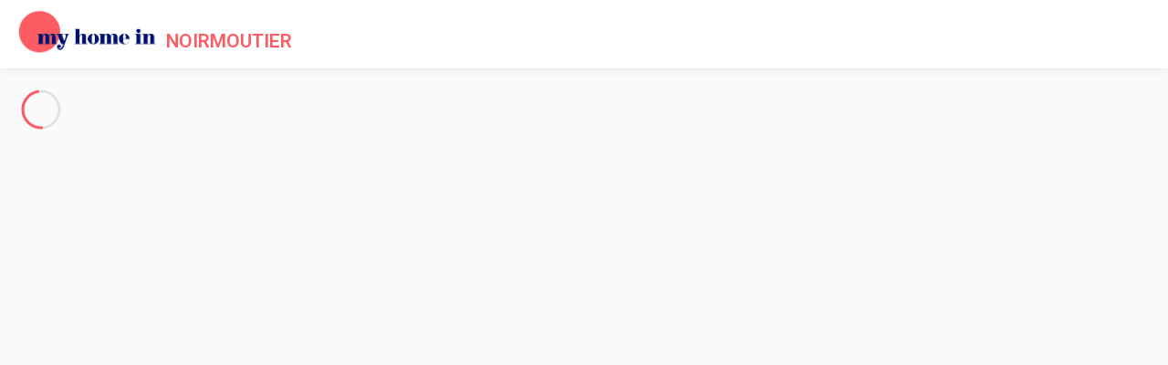

--- FILE ---
content_type: text/html; charset=UTF-8
request_url: https://en.myhomein-noirmoutier.com/holiday-rentals-villa-lepine-25411.html
body_size: 37755
content:
<!doctype html>
<html lang="en" id="site_13" class="">
    <head>
        <meta http-equiv="Content-Type" content="text/html; charset=UTF-8" /><script type="text/javascript">(window.NREUM||(NREUM={})).init={privacy:{cookies_enabled:true},ajax:{deny_list:["bam.eu01.nr-data.net"]},feature_flags:["soft_nav"],distributed_tracing:{enabled:true}};(window.NREUM||(NREUM={})).loader_config={agentID:"535907946",accountID:"3759732",trustKey:"3759732",xpid:"VwECWFFQChAEXVRRBAkDV1U=",licenseKey:"NRJS-6905f6417a1db204d79",applicationID:"495338411",browserID:"535907946"};;/*! For license information please see nr-loader-spa-1.303.0.min.js.LICENSE.txt */
(()=>{var e,t,r={384:(e,t,r)=>{"use strict";r.d(t,{NT:()=>s,US:()=>d,Zm:()=>a,bQ:()=>u,dV:()=>c,pV:()=>l});var n=r(6154),i=r(1863),o=r(1910);const s={beacon:"bam.nr-data.net",errorBeacon:"bam.nr-data.net"};function a(){return n.gm.NREUM||(n.gm.NREUM={}),void 0===n.gm.newrelic&&(n.gm.newrelic=n.gm.NREUM),n.gm.NREUM}function c(){let e=a();return e.o||(e.o={ST:n.gm.setTimeout,SI:n.gm.setImmediate||n.gm.setInterval,CT:n.gm.clearTimeout,XHR:n.gm.XMLHttpRequest,REQ:n.gm.Request,EV:n.gm.Event,PR:n.gm.Promise,MO:n.gm.MutationObserver,FETCH:n.gm.fetch,WS:n.gm.WebSocket},(0,o.i)(...Object.values(e.o))),e}function u(e,t){let r=a();r.initializedAgents??={},t.initializedAt={ms:(0,i.t)(),date:new Date},r.initializedAgents[e]=t}function d(e,t){a()[e]=t}function l(){return function(){let e=a();const t=e.info||{};e.info={beacon:s.beacon,errorBeacon:s.errorBeacon,...t}}(),function(){let e=a();const t=e.init||{};e.init={...t}}(),c(),function(){let e=a();const t=e.loader_config||{};e.loader_config={...t}}(),a()}},782:(e,t,r)=>{"use strict";r.d(t,{T:()=>n});const n=r(860).K7.pageViewTiming},860:(e,t,r)=>{"use strict";r.d(t,{$J:()=>d,K7:()=>c,P3:()=>u,XX:()=>i,Yy:()=>a,df:()=>o,qY:()=>n,v4:()=>s});const n="events",i="jserrors",o="browser/blobs",s="rum",a="browser/logs",c={ajax:"ajax",genericEvents:"generic_events",jserrors:i,logging:"logging",metrics:"metrics",pageAction:"page_action",pageViewEvent:"page_view_event",pageViewTiming:"page_view_timing",sessionReplay:"session_replay",sessionTrace:"session_trace",softNav:"soft_navigations",spa:"spa"},u={[c.pageViewEvent]:1,[c.pageViewTiming]:2,[c.metrics]:3,[c.jserrors]:4,[c.spa]:5,[c.ajax]:6,[c.sessionTrace]:7,[c.softNav]:8,[c.sessionReplay]:9,[c.logging]:10,[c.genericEvents]:11},d={[c.pageViewEvent]:s,[c.pageViewTiming]:n,[c.ajax]:n,[c.spa]:n,[c.softNav]:n,[c.metrics]:i,[c.jserrors]:i,[c.sessionTrace]:o,[c.sessionReplay]:o,[c.logging]:a,[c.genericEvents]:"ins"}},944:(e,t,r)=>{"use strict";r.d(t,{R:()=>i});var n=r(3241);function i(e,t){"function"==typeof console.debug&&(console.debug("New Relic Warning: https://github.com/newrelic/newrelic-browser-agent/blob/main/docs/warning-codes.md#".concat(e),t),(0,n.W)({agentIdentifier:null,drained:null,type:"data",name:"warn",feature:"warn",data:{code:e,secondary:t}}))}},993:(e,t,r)=>{"use strict";r.d(t,{A$:()=>o,ET:()=>s,TZ:()=>a,p_:()=>i});var n=r(860);const i={ERROR:"ERROR",WARN:"WARN",INFO:"INFO",DEBUG:"DEBUG",TRACE:"TRACE"},o={OFF:0,ERROR:1,WARN:2,INFO:3,DEBUG:4,TRACE:5},s="log",a=n.K7.logging},1687:(e,t,r)=>{"use strict";r.d(t,{Ak:()=>u,Ze:()=>f,x3:()=>d});var n=r(3241),i=r(7836),o=r(3606),s=r(860),a=r(2646);const c={};function u(e,t){const r={staged:!1,priority:s.P3[t]||0};l(e),c[e].get(t)||c[e].set(t,r)}function d(e,t){e&&c[e]&&(c[e].get(t)&&c[e].delete(t),p(e,t,!1),c[e].size&&h(e))}function l(e){if(!e)throw new Error("agentIdentifier required");c[e]||(c[e]=new Map)}function f(e="",t="feature",r=!1){if(l(e),!e||!c[e].get(t)||r)return p(e,t);c[e].get(t).staged=!0,h(e)}function h(e){const t=Array.from(c[e]);t.every(([e,t])=>t.staged)&&(t.sort((e,t)=>e[1].priority-t[1].priority),t.forEach(([t])=>{c[e].delete(t),p(e,t)}))}function p(e,t,r=!0){const s=e?i.ee.get(e):i.ee,c=o.i.handlers;if(!s.aborted&&s.backlog&&c){if((0,n.W)({agentIdentifier:e,type:"lifecycle",name:"drain",feature:t}),r){const e=s.backlog[t],r=c[t];if(r){for(let t=0;e&&t<e.length;++t)g(e[t],r);Object.entries(r).forEach(([e,t])=>{Object.values(t||{}).forEach(t=>{t[0]?.on&&t[0]?.context()instanceof a.y&&t[0].on(e,t[1])})})}}s.isolatedBacklog||delete c[t],s.backlog[t]=null,s.emit("drain-"+t,[])}}function g(e,t){var r=e[1];Object.values(t[r]||{}).forEach(t=>{var r=e[0];if(t[0]===r){var n=t[1],i=e[3],o=e[2];n.apply(i,o)}})}},1741:(e,t,r)=>{"use strict";r.d(t,{W:()=>o});var n=r(944),i=r(4261);class o{#e(e,...t){if(this[e]!==o.prototype[e])return this[e](...t);(0,n.R)(35,e)}addPageAction(e,t){return this.#e(i.hG,e,t)}register(e){return this.#e(i.eY,e)}recordCustomEvent(e,t){return this.#e(i.fF,e,t)}setPageViewName(e,t){return this.#e(i.Fw,e,t)}setCustomAttribute(e,t,r){return this.#e(i.cD,e,t,r)}noticeError(e,t){return this.#e(i.o5,e,t)}setUserId(e){return this.#e(i.Dl,e)}setApplicationVersion(e){return this.#e(i.nb,e)}setErrorHandler(e){return this.#e(i.bt,e)}addRelease(e,t){return this.#e(i.k6,e,t)}log(e,t){return this.#e(i.$9,e,t)}start(){return this.#e(i.d3)}finished(e){return this.#e(i.BL,e)}recordReplay(){return this.#e(i.CH)}pauseReplay(){return this.#e(i.Tb)}addToTrace(e){return this.#e(i.U2,e)}setCurrentRouteName(e){return this.#e(i.PA,e)}interaction(e){return this.#e(i.dT,e)}wrapLogger(e,t,r){return this.#e(i.Wb,e,t,r)}measure(e,t){return this.#e(i.V1,e,t)}consent(e){return this.#e(i.Pv,e)}}},1863:(e,t,r)=>{"use strict";function n(){return Math.floor(performance.now())}r.d(t,{t:()=>n})},1910:(e,t,r)=>{"use strict";r.d(t,{i:()=>o});var n=r(944);const i=new Map;function o(...e){return e.every(e=>{if(i.has(e))return i.get(e);const t="function"==typeof e&&e.toString().includes("[native code]");return t||(0,n.R)(64,e?.name||e?.toString()),i.set(e,t),t})}},2555:(e,t,r)=>{"use strict";r.d(t,{D:()=>a,f:()=>s});var n=r(384),i=r(8122);const o={beacon:n.NT.beacon,errorBeacon:n.NT.errorBeacon,licenseKey:void 0,applicationID:void 0,sa:void 0,queueTime:void 0,applicationTime:void 0,ttGuid:void 0,user:void 0,account:void 0,product:void 0,extra:void 0,jsAttributes:{},userAttributes:void 0,atts:void 0,transactionName:void 0,tNamePlain:void 0};function s(e){try{return!!e.licenseKey&&!!e.errorBeacon&&!!e.applicationID}catch(e){return!1}}const a=e=>(0,i.a)(e,o)},2614:(e,t,r)=>{"use strict";r.d(t,{BB:()=>s,H3:()=>n,g:()=>u,iL:()=>c,tS:()=>a,uh:()=>i,wk:()=>o});const n="NRBA",i="SESSION",o=144e5,s=18e5,a={STARTED:"session-started",PAUSE:"session-pause",RESET:"session-reset",RESUME:"session-resume",UPDATE:"session-update"},c={SAME_TAB:"same-tab",CROSS_TAB:"cross-tab"},u={OFF:0,FULL:1,ERROR:2}},2646:(e,t,r)=>{"use strict";r.d(t,{y:()=>n});class n{constructor(e){this.contextId=e}}},2843:(e,t,r)=>{"use strict";r.d(t,{u:()=>i});var n=r(3878);function i(e,t=!1,r,i){(0,n.DD)("visibilitychange",function(){if(t)return void("hidden"===document.visibilityState&&e());e(document.visibilityState)},r,i)}},3241:(e,t,r)=>{"use strict";r.d(t,{W:()=>o});var n=r(6154);const i="newrelic";function o(e={}){try{n.gm.dispatchEvent(new CustomEvent(i,{detail:e}))}catch(e){}}},3304:(e,t,r)=>{"use strict";r.d(t,{A:()=>o});var n=r(7836);const i=()=>{const e=new WeakSet;return(t,r)=>{if("object"==typeof r&&null!==r){if(e.has(r))return;e.add(r)}return r}};function o(e){try{return JSON.stringify(e,i())??""}catch(e){try{n.ee.emit("internal-error",[e])}catch(e){}return""}}},3333:(e,t,r)=>{"use strict";r.d(t,{$v:()=>d,TZ:()=>n,Xh:()=>c,Zp:()=>i,kd:()=>u,mq:()=>a,nf:()=>s,qN:()=>o});const n=r(860).K7.genericEvents,i=["auxclick","click","copy","keydown","paste","scrollend"],o=["focus","blur"],s=4,a=1e3,c=2e3,u=["PageAction","UserAction","BrowserPerformance"],d={RESOURCES:"experimental.resources",REGISTER:"register"}},3434:(e,t,r)=>{"use strict";r.d(t,{Jt:()=>o,YM:()=>u});var n=r(7836),i=r(5607);const o="nr@original:".concat(i.W),s=50;var a=Object.prototype.hasOwnProperty,c=!1;function u(e,t){return e||(e=n.ee),r.inPlace=function(e,t,n,i,o){n||(n="");const s="-"===n.charAt(0);for(let a=0;a<t.length;a++){const c=t[a],u=e[c];l(u)||(e[c]=r(u,s?c+n:n,i,c,o))}},r.flag=o,r;function r(t,r,n,c,u){return l(t)?t:(r||(r=""),nrWrapper[o]=t,function(e,t,r){if(Object.defineProperty&&Object.keys)try{return Object.keys(e).forEach(function(r){Object.defineProperty(t,r,{get:function(){return e[r]},set:function(t){return e[r]=t,t}})}),t}catch(e){d([e],r)}for(var n in e)a.call(e,n)&&(t[n]=e[n])}(t,nrWrapper,e),nrWrapper);function nrWrapper(){var o,a,l,f;let h;try{a=this,o=[...arguments],l="function"==typeof n?n(o,a):n||{}}catch(t){d([t,"",[o,a,c],l],e)}i(r+"start",[o,a,c],l,u);const p=performance.now();let g;try{return f=t.apply(a,o),g=performance.now(),f}catch(e){throw g=performance.now(),i(r+"err",[o,a,e],l,u),h=e,h}finally{const e=g-p,t={start:p,end:g,duration:e,isLongTask:e>=s,methodName:c,thrownError:h};t.isLongTask&&i("long-task",[t,a],l,u),i(r+"end",[o,a,f],l,u)}}}function i(r,n,i,o){if(!c||t){var s=c;c=!0;try{e.emit(r,n,i,t,o)}catch(t){d([t,r,n,i],e)}c=s}}}function d(e,t){t||(t=n.ee);try{t.emit("internal-error",e)}catch(e){}}function l(e){return!(e&&"function"==typeof e&&e.apply&&!e[o])}},3606:(e,t,r)=>{"use strict";r.d(t,{i:()=>o});var n=r(9908);o.on=s;var i=o.handlers={};function o(e,t,r,o){s(o||n.d,i,e,t,r)}function s(e,t,r,i,o){o||(o="feature"),e||(e=n.d);var s=t[o]=t[o]||{};(s[r]=s[r]||[]).push([e,i])}},3738:(e,t,r)=>{"use strict";r.d(t,{He:()=>i,Kp:()=>a,Lc:()=>u,Rz:()=>d,TZ:()=>n,bD:()=>o,d3:()=>s,jx:()=>l,sl:()=>f,uP:()=>c});const n=r(860).K7.sessionTrace,i="bstResource",o="resource",s="-start",a="-end",c="fn"+s,u="fn"+a,d="pushState",l=1e3,f=3e4},3785:(e,t,r)=>{"use strict";r.d(t,{R:()=>c,b:()=>u});var n=r(9908),i=r(1863),o=r(860),s=r(8154),a=r(993);function c(e,t,r={},c=a.p_.INFO,u,d=(0,i.t)()){(0,n.p)(s.xV,["API/logging/".concat(c.toLowerCase(),"/called")],void 0,o.K7.metrics,e),(0,n.p)(a.ET,[d,t,r,c,u],void 0,o.K7.logging,e)}function u(e){return"string"==typeof e&&Object.values(a.p_).some(t=>t===e.toUpperCase().trim())}},3878:(e,t,r)=>{"use strict";function n(e,t){return{capture:e,passive:!1,signal:t}}function i(e,t,r=!1,i){window.addEventListener(e,t,n(r,i))}function o(e,t,r=!1,i){document.addEventListener(e,t,n(r,i))}r.d(t,{DD:()=>o,jT:()=>n,sp:()=>i})},3962:(e,t,r)=>{"use strict";r.d(t,{AM:()=>s,O2:()=>l,OV:()=>o,Qu:()=>f,TZ:()=>c,ih:()=>h,pP:()=>a,t1:()=>d,tC:()=>i,wD:()=>u});var n=r(860);const i=["click","keydown","submit"],o="popstate",s="api",a="initialPageLoad",c=n.K7.softNav,u=5e3,d=500,l={INITIAL_PAGE_LOAD:"",ROUTE_CHANGE:1,UNSPECIFIED:2},f={INTERACTION:1,AJAX:2,CUSTOM_END:3,CUSTOM_TRACER:4},h={IP:"in progress",PF:"pending finish",FIN:"finished",CAN:"cancelled"}},4234:(e,t,r)=>{"use strict";r.d(t,{W:()=>o});var n=r(7836),i=r(1687);class o{constructor(e,t){this.agentIdentifier=e,this.ee=n.ee.get(e),this.featureName=t,this.blocked=!1}deregisterDrain(){(0,i.x3)(this.agentIdentifier,this.featureName)}}},4261:(e,t,r)=>{"use strict";r.d(t,{$9:()=>d,BL:()=>c,CH:()=>p,Dl:()=>R,Fw:()=>w,PA:()=>v,Pl:()=>n,Pv:()=>A,Tb:()=>f,U2:()=>s,V1:()=>E,Wb:()=>T,bt:()=>y,cD:()=>b,d3:()=>x,dT:()=>u,eY:()=>g,fF:()=>h,hG:()=>o,hw:()=>i,k6:()=>a,nb:()=>m,o5:()=>l});const n="api-",i=n+"ixn-",o="addPageAction",s="addToTrace",a="addRelease",c="finished",u="interaction",d="log",l="noticeError",f="pauseReplay",h="recordCustomEvent",p="recordReplay",g="register",m="setApplicationVersion",v="setCurrentRouteName",b="setCustomAttribute",y="setErrorHandler",w="setPageViewName",R="setUserId",x="start",T="wrapLogger",E="measure",A="consent"},4387:(e,t,r)=>{"use strict";function n(e={}){return!(!e.id||!e.name)}function i(e){return"string"==typeof e&&e.trim().length<501||"number"==typeof e}function o(e,t){if(2!==t?.harvestEndpointVersion)return{};const r=t.agentRef.runtime.appMetadata.agents[0].entityGuid;return n(e)?{"mfe.id":e.id,"mfe.name":e.name,eventSource:e.eventSource,"parent.id":e.parent?.id||r}:{"entity.guid":r,appId:t.agentRef.info.applicationID}}r.d(t,{Ux:()=>o,c7:()=>n,yo:()=>i})},5205:(e,t,r)=>{"use strict";r.d(t,{j:()=>_});var n=r(384),i=r(1741);var o=r(2555),s=r(3333);const a=e=>{if(!e||"string"!=typeof e)return!1;try{document.createDocumentFragment().querySelector(e)}catch{return!1}return!0};var c=r(2614),u=r(944),d=r(8122);const l="[data-nr-mask]",f=e=>(0,d.a)(e,(()=>{const e={feature_flags:[],experimental:{allow_registered_children:!1,resources:!1},mask_selector:"*",block_selector:"[data-nr-block]",mask_input_options:{color:!1,date:!1,"datetime-local":!1,email:!1,month:!1,number:!1,range:!1,search:!1,tel:!1,text:!1,time:!1,url:!1,week:!1,textarea:!1,select:!1,password:!0}};return{ajax:{deny_list:void 0,block_internal:!0,enabled:!0,autoStart:!0},api:{get allow_registered_children(){return e.feature_flags.includes(s.$v.REGISTER)||e.experimental.allow_registered_children},set allow_registered_children(t){e.experimental.allow_registered_children=t},duplicate_registered_data:!1},browser_consent_mode:{enabled:!1},distributed_tracing:{enabled:void 0,exclude_newrelic_header:void 0,cors_use_newrelic_header:void 0,cors_use_tracecontext_headers:void 0,allowed_origins:void 0},get feature_flags(){return e.feature_flags},set feature_flags(t){e.feature_flags=t},generic_events:{enabled:!0,autoStart:!0},harvest:{interval:30},jserrors:{enabled:!0,autoStart:!0},logging:{enabled:!0,autoStart:!0},metrics:{enabled:!0,autoStart:!0},obfuscate:void 0,page_action:{enabled:!0},page_view_event:{enabled:!0,autoStart:!0},page_view_timing:{enabled:!0,autoStart:!0},performance:{capture_marks:!1,capture_measures:!1,capture_detail:!0,resources:{get enabled(){return e.feature_flags.includes(s.$v.RESOURCES)||e.experimental.resources},set enabled(t){e.experimental.resources=t},asset_types:[],first_party_domains:[],ignore_newrelic:!0}},privacy:{cookies_enabled:!0},proxy:{assets:void 0,beacon:void 0},session:{expiresMs:c.wk,inactiveMs:c.BB},session_replay:{autoStart:!0,enabled:!1,preload:!1,sampling_rate:10,error_sampling_rate:100,collect_fonts:!1,inline_images:!1,fix_stylesheets:!0,mask_all_inputs:!0,get mask_text_selector(){return e.mask_selector},set mask_text_selector(t){a(t)?e.mask_selector="".concat(t,",").concat(l):""===t||null===t?e.mask_selector=l:(0,u.R)(5,t)},get block_class(){return"nr-block"},get ignore_class(){return"nr-ignore"},get mask_text_class(){return"nr-mask"},get block_selector(){return e.block_selector},set block_selector(t){a(t)?e.block_selector+=",".concat(t):""!==t&&(0,u.R)(6,t)},get mask_input_options(){return e.mask_input_options},set mask_input_options(t){t&&"object"==typeof t?e.mask_input_options={...t,password:!0}:(0,u.R)(7,t)}},session_trace:{enabled:!0,autoStart:!0},soft_navigations:{enabled:!0,autoStart:!0},spa:{enabled:!0,autoStart:!0},ssl:void 0,user_actions:{enabled:!0,elementAttributes:["id","className","tagName","type"]}}})());var h=r(6154),p=r(9324);let g=0;const m={buildEnv:p.F3,distMethod:p.Xs,version:p.xv,originTime:h.WN},v={consented:!1},b={appMetadata:{},get consented(){return this.session?.state?.consent||v.consented},set consented(e){v.consented=e},customTransaction:void 0,denyList:void 0,disabled:!1,harvester:void 0,isolatedBacklog:!1,isRecording:!1,loaderType:void 0,maxBytes:3e4,obfuscator:void 0,onerror:void 0,ptid:void 0,releaseIds:{},session:void 0,timeKeeper:void 0,registeredEntities:[],jsAttributesMetadata:{bytes:0},get harvestCount(){return++g}},y=e=>{const t=(0,d.a)(e,b),r=Object.keys(m).reduce((e,t)=>(e[t]={value:m[t],writable:!1,configurable:!0,enumerable:!0},e),{});return Object.defineProperties(t,r)};var w=r(5701);const R=e=>{const t=e.startsWith("http");e+="/",r.p=t?e:"https://"+e};var x=r(7836),T=r(3241);const E={accountID:void 0,trustKey:void 0,agentID:void 0,licenseKey:void 0,applicationID:void 0,xpid:void 0},A=e=>(0,d.a)(e,E),S=new Set;function _(e,t={},r,s){let{init:a,info:c,loader_config:u,runtime:d={},exposed:l=!0}=t;if(!c){const e=(0,n.pV)();a=e.init,c=e.info,u=e.loader_config}e.init=f(a||{}),e.loader_config=A(u||{}),c.jsAttributes??={},h.bv&&(c.jsAttributes.isWorker=!0),e.info=(0,o.D)(c);const p=e.init,g=[c.beacon,c.errorBeacon];S.has(e.agentIdentifier)||(p.proxy.assets&&(R(p.proxy.assets),g.push(p.proxy.assets)),p.proxy.beacon&&g.push(p.proxy.beacon),e.beacons=[...g],function(e){const t=(0,n.pV)();Object.getOwnPropertyNames(i.W.prototype).forEach(r=>{const n=i.W.prototype[r];if("function"!=typeof n||"constructor"===n)return;let o=t[r];e[r]&&!1!==e.exposed&&"micro-agent"!==e.runtime?.loaderType&&(t[r]=(...t)=>{const n=e[r](...t);return o?o(...t):n})})}(e),(0,n.US)("activatedFeatures",w.B),e.runSoftNavOverSpa&&=!0===p.soft_navigations.enabled&&p.feature_flags.includes("soft_nav")),d.denyList=[...p.ajax.deny_list||[],...p.ajax.block_internal?g:[]],d.ptid=e.agentIdentifier,d.loaderType=r,e.runtime=y(d),S.has(e.agentIdentifier)||(e.ee=x.ee.get(e.agentIdentifier),e.exposed=l,(0,T.W)({agentIdentifier:e.agentIdentifier,drained:!!w.B?.[e.agentIdentifier],type:"lifecycle",name:"initialize",feature:void 0,data:e.config})),S.add(e.agentIdentifier)}},5270:(e,t,r)=>{"use strict";r.d(t,{Aw:()=>s,SR:()=>o,rF:()=>a});var n=r(384),i=r(7767);function o(e){return!!(0,n.dV)().o.MO&&(0,i.V)(e)&&!0===e?.session_trace.enabled}function s(e){return!0===e?.session_replay.preload&&o(e)}function a(e,t){try{if("string"==typeof t?.type){if("password"===t.type.toLowerCase())return"*".repeat(e?.length||0);if(void 0!==t?.dataset?.nrUnmask||t?.classList?.contains("nr-unmask"))return e}}catch(e){}return"string"==typeof e?e.replace(/[\S]/g,"*"):"*".repeat(e?.length||0)}},5289:(e,t,r)=>{"use strict";r.d(t,{GG:()=>o,Qr:()=>a,sB:()=>s});var n=r(3878);function i(){return"undefined"==typeof document||"complete"===document.readyState}function o(e,t){if(i())return e();(0,n.sp)("load",e,t)}function s(e){if(i())return e();(0,n.DD)("DOMContentLoaded",e)}function a(e){if(i())return e();(0,n.sp)("popstate",e)}},5607:(e,t,r)=>{"use strict";r.d(t,{W:()=>n});const n=(0,r(9566).bz)()},5701:(e,t,r)=>{"use strict";r.d(t,{B:()=>o,t:()=>s});var n=r(3241);const i=new Set,o={};function s(e,t){const r=t.agentIdentifier;o[r]??={},e&&"object"==typeof e&&(i.has(r)||(t.ee.emit("rumresp",[e]),o[r]=e,i.add(r),(0,n.W)({agentIdentifier:r,loaded:!0,drained:!0,type:"lifecycle",name:"load",feature:void 0,data:e})))}},6154:(e,t,r)=>{"use strict";r.d(t,{A4:()=>a,OF:()=>d,RI:()=>i,WN:()=>h,bv:()=>o,gm:()=>s,lR:()=>f,m:()=>u,mw:()=>c,sb:()=>l});var n=r(1863);const i="undefined"!=typeof window&&!!window.document,o="undefined"!=typeof WorkerGlobalScope&&("undefined"!=typeof self&&self instanceof WorkerGlobalScope&&self.navigator instanceof WorkerNavigator||"undefined"!=typeof globalThis&&globalThis instanceof WorkerGlobalScope&&globalThis.navigator instanceof WorkerNavigator),s=i?window:"undefined"!=typeof WorkerGlobalScope&&("undefined"!=typeof self&&self instanceof WorkerGlobalScope&&self||"undefined"!=typeof globalThis&&globalThis instanceof WorkerGlobalScope&&globalThis),a="complete"===s?.document?.readyState,c=Boolean("hidden"===s?.document?.visibilityState),u=""+s?.location,d=/iPad|iPhone|iPod/.test(s.navigator?.userAgent),l=d&&"undefined"==typeof SharedWorker,f=(()=>{const e=s.navigator?.userAgent?.match(/Firefox[/\s](\d+\.\d+)/);return Array.isArray(e)&&e.length>=2?+e[1]:0})(),h=Date.now()-(0,n.t)()},6344:(e,t,r)=>{"use strict";r.d(t,{BB:()=>d,Qb:()=>l,TZ:()=>i,Ug:()=>s,Vh:()=>o,_s:()=>a,bc:()=>u,yP:()=>c});var n=r(2614);const i=r(860).K7.sessionReplay,o="errorDuringReplay",s=.12,a={DomContentLoaded:0,Load:1,FullSnapshot:2,IncrementalSnapshot:3,Meta:4,Custom:5},c={[n.g.ERROR]:15e3,[n.g.FULL]:3e5,[n.g.OFF]:0},u={RESET:{message:"Session was reset",sm:"Reset"},IMPORT:{message:"Recorder failed to import",sm:"Import"},TOO_MANY:{message:"429: Too Many Requests",sm:"Too-Many"},TOO_BIG:{message:"Payload was too large",sm:"Too-Big"},CROSS_TAB:{message:"Session Entity was set to OFF on another tab",sm:"Cross-Tab"},ENTITLEMENTS:{message:"Session Replay is not allowed and will not be started",sm:"Entitlement"}},d=5e3,l={API:"api",RESUME:"resume",SWITCH_TO_FULL:"switchToFull",INITIALIZE:"initialize",PRELOAD:"preload"}},6389:(e,t,r)=>{"use strict";function n(e,t=500,r={}){const n=r?.leading||!1;let i;return(...r)=>{n&&void 0===i&&(e.apply(this,r),i=setTimeout(()=>{i=clearTimeout(i)},t)),n||(clearTimeout(i),i=setTimeout(()=>{e.apply(this,r)},t))}}function i(e){let t=!1;return(...r)=>{t||(t=!0,e.apply(this,r))}}r.d(t,{J:()=>i,s:()=>n})},6630:(e,t,r)=>{"use strict";r.d(t,{T:()=>n});const n=r(860).K7.pageViewEvent},6774:(e,t,r)=>{"use strict";r.d(t,{T:()=>n});const n=r(860).K7.jserrors},7295:(e,t,r)=>{"use strict";r.d(t,{Xv:()=>s,gX:()=>i,iW:()=>o});var n=[];function i(e){if(!e||o(e))return!1;if(0===n.length)return!0;for(var t=0;t<n.length;t++){var r=n[t];if("*"===r.hostname)return!1;if(a(r.hostname,e.hostname)&&c(r.pathname,e.pathname))return!1}return!0}function o(e){return void 0===e.hostname}function s(e){if(n=[],e&&e.length)for(var t=0;t<e.length;t++){let r=e[t];if(!r)continue;0===r.indexOf("http://")?r=r.substring(7):0===r.indexOf("https://")&&(r=r.substring(8));const i=r.indexOf("/");let o,s;i>0?(o=r.substring(0,i),s=r.substring(i)):(o=r,s="");let[a]=o.split(":");n.push({hostname:a,pathname:s})}}function a(e,t){return!(e.length>t.length)&&t.indexOf(e)===t.length-e.length}function c(e,t){return 0===e.indexOf("/")&&(e=e.substring(1)),0===t.indexOf("/")&&(t=t.substring(1)),""===e||e===t}},7378:(e,t,r)=>{"use strict";r.d(t,{$p:()=>x,BR:()=>b,Kp:()=>R,L3:()=>y,Lc:()=>c,NC:()=>o,SG:()=>d,TZ:()=>i,U6:()=>p,UT:()=>m,d3:()=>w,dT:()=>f,e5:()=>E,gx:()=>v,l9:()=>l,oW:()=>h,op:()=>g,rw:()=>u,tH:()=>A,uP:()=>a,wW:()=>T,xq:()=>s});var n=r(384);const i=r(860).K7.spa,o=["click","submit","keypress","keydown","keyup","change"],s=999,a="fn-start",c="fn-end",u="cb-start",d="api-ixn-",l="remaining",f="interaction",h="spaNode",p="jsonpNode",g="fetch-start",m="fetch-done",v="fetch-body-",b="jsonp-end",y=(0,n.dV)().o.ST,w="-start",R="-end",x="-body",T="cb"+R,E="jsTime",A="fetch"},7485:(e,t,r)=>{"use strict";r.d(t,{D:()=>i});var n=r(6154);function i(e){if(0===(e||"").indexOf("data:"))return{protocol:"data"};try{const t=new URL(e,location.href),r={port:t.port,hostname:t.hostname,pathname:t.pathname,search:t.search,protocol:t.protocol.slice(0,t.protocol.indexOf(":")),sameOrigin:t.protocol===n.gm?.location?.protocol&&t.host===n.gm?.location?.host};return r.port&&""!==r.port||("http:"===t.protocol&&(r.port="80"),"https:"===t.protocol&&(r.port="443")),r.pathname&&""!==r.pathname?r.pathname.startsWith("/")||(r.pathname="/".concat(r.pathname)):r.pathname="/",r}catch(e){return{}}}},7699:(e,t,r)=>{"use strict";r.d(t,{It:()=>o,KC:()=>a,No:()=>i,qh:()=>s});var n=r(860);const i=16e3,o=1e6,s="SESSION_ERROR",a={[n.K7.logging]:!0,[n.K7.genericEvents]:!1,[n.K7.jserrors]:!1,[n.K7.ajax]:!1}},7767:(e,t,r)=>{"use strict";r.d(t,{V:()=>i});var n=r(6154);const i=e=>n.RI&&!0===e?.privacy.cookies_enabled},7836:(e,t,r)=>{"use strict";r.d(t,{P:()=>a,ee:()=>c});var n=r(384),i=r(8990),o=r(2646),s=r(5607);const a="nr@context:".concat(s.W),c=function e(t,r){var n={},s={},d={},l=!1;try{l=16===r.length&&u.initializedAgents?.[r]?.runtime.isolatedBacklog}catch(e){}var f={on:p,addEventListener:p,removeEventListener:function(e,t){var r=n[e];if(!r)return;for(var i=0;i<r.length;i++)r[i]===t&&r.splice(i,1)},emit:function(e,r,n,i,o){!1!==o&&(o=!0);if(c.aborted&&!i)return;t&&o&&t.emit(e,r,n);var a=h(n);g(e).forEach(e=>{e.apply(a,r)});var u=v()[s[e]];u&&u.push([f,e,r,a]);return a},get:m,listeners:g,context:h,buffer:function(e,t){const r=v();if(t=t||"feature",f.aborted)return;Object.entries(e||{}).forEach(([e,n])=>{s[n]=t,t in r||(r[t]=[])})},abort:function(){f._aborted=!0,Object.keys(f.backlog).forEach(e=>{delete f.backlog[e]})},isBuffering:function(e){return!!v()[s[e]]},debugId:r,backlog:l?{}:t&&"object"==typeof t.backlog?t.backlog:{},isolatedBacklog:l};return Object.defineProperty(f,"aborted",{get:()=>{let e=f._aborted||!1;return e||(t&&(e=t.aborted),e)}}),f;function h(e){return e&&e instanceof o.y?e:e?(0,i.I)(e,a,()=>new o.y(a)):new o.y(a)}function p(e,t){n[e]=g(e).concat(t)}function g(e){return n[e]||[]}function m(t){return d[t]=d[t]||e(f,t)}function v(){return f.backlog}}(void 0,"globalEE"),u=(0,n.Zm)();u.ee||(u.ee=c)},8122:(e,t,r)=>{"use strict";r.d(t,{a:()=>i});var n=r(944);function i(e,t){try{if(!e||"object"!=typeof e)return(0,n.R)(3);if(!t||"object"!=typeof t)return(0,n.R)(4);const r=Object.create(Object.getPrototypeOf(t),Object.getOwnPropertyDescriptors(t)),o=0===Object.keys(r).length?e:r;for(let s in o)if(void 0!==e[s])try{if(null===e[s]){r[s]=null;continue}Array.isArray(e[s])&&Array.isArray(t[s])?r[s]=Array.from(new Set([...e[s],...t[s]])):"object"==typeof e[s]&&"object"==typeof t[s]?r[s]=i(e[s],t[s]):r[s]=e[s]}catch(e){r[s]||(0,n.R)(1,e)}return r}catch(e){(0,n.R)(2,e)}}},8139:(e,t,r)=>{"use strict";r.d(t,{u:()=>f});var n=r(7836),i=r(3434),o=r(8990),s=r(6154);const a={},c=s.gm.XMLHttpRequest,u="addEventListener",d="removeEventListener",l="nr@wrapped:".concat(n.P);function f(e){var t=function(e){return(e||n.ee).get("events")}(e);if(a[t.debugId]++)return t;a[t.debugId]=1;var r=(0,i.YM)(t,!0);function f(e){r.inPlace(e,[u,d],"-",p)}function p(e,t){return e[1]}return"getPrototypeOf"in Object&&(s.RI&&h(document,f),c&&h(c.prototype,f),h(s.gm,f)),t.on(u+"-start",function(e,t){var n=e[1];if(null!==n&&("function"==typeof n||"object"==typeof n)&&"newrelic"!==e[0]){var i=(0,o.I)(n,l,function(){var e={object:function(){if("function"!=typeof n.handleEvent)return;return n.handleEvent.apply(n,arguments)},function:n}[typeof n];return e?r(e,"fn-",null,e.name||"anonymous"):n});this.wrapped=e[1]=i}}),t.on(d+"-start",function(e){e[1]=this.wrapped||e[1]}),t}function h(e,t,...r){let n=e;for(;"object"==typeof n&&!Object.prototype.hasOwnProperty.call(n,u);)n=Object.getPrototypeOf(n);n&&t(n,...r)}},8154:(e,t,r)=>{"use strict";r.d(t,{z_:()=>o,XG:()=>a,TZ:()=>n,rs:()=>i,xV:()=>s});r(6154),r(9566),r(384);const n=r(860).K7.metrics,i="sm",o="cm",s="storeSupportabilityMetrics",a="storeEventMetrics"},8374:(e,t,r)=>{r.nc=(()=>{try{return document?.currentScript?.nonce}catch(e){}return""})()},8990:(e,t,r)=>{"use strict";r.d(t,{I:()=>i});var n=Object.prototype.hasOwnProperty;function i(e,t,r){if(n.call(e,t))return e[t];var i=r();if(Object.defineProperty&&Object.keys)try{return Object.defineProperty(e,t,{value:i,writable:!0,enumerable:!1}),i}catch(e){}return e[t]=i,i}},9300:(e,t,r)=>{"use strict";r.d(t,{T:()=>n});const n=r(860).K7.ajax},9324:(e,t,r)=>{"use strict";r.d(t,{AJ:()=>s,F3:()=>i,Xs:()=>o,Yq:()=>a,xv:()=>n});const n="1.303.0",i="PROD",o="CDN",s="@newrelic/rrweb",a="1.0.1"},9566:(e,t,r)=>{"use strict";r.d(t,{LA:()=>a,ZF:()=>c,bz:()=>s,el:()=>u});var n=r(6154);const i="xxxxxxxx-xxxx-4xxx-yxxx-xxxxxxxxxxxx";function o(e,t){return e?15&e[t]:16*Math.random()|0}function s(){const e=n.gm?.crypto||n.gm?.msCrypto;let t,r=0;return e&&e.getRandomValues&&(t=e.getRandomValues(new Uint8Array(30))),i.split("").map(e=>"x"===e?o(t,r++).toString(16):"y"===e?(3&o()|8).toString(16):e).join("")}function a(e){const t=n.gm?.crypto||n.gm?.msCrypto;let r,i=0;t&&t.getRandomValues&&(r=t.getRandomValues(new Uint8Array(e)));const s=[];for(var a=0;a<e;a++)s.push(o(r,i++).toString(16));return s.join("")}function c(){return a(16)}function u(){return a(32)}},9908:(e,t,r)=>{"use strict";r.d(t,{d:()=>n,p:()=>i});var n=r(7836).ee.get("handle");function i(e,t,r,i,o){o?(o.buffer([e],i),o.emit(e,t,r)):(n.buffer([e],i),n.emit(e,t,r))}}},n={};function i(e){var t=n[e];if(void 0!==t)return t.exports;var o=n[e]={exports:{}};return r[e](o,o.exports,i),o.exports}i.m=r,i.d=(e,t)=>{for(var r in t)i.o(t,r)&&!i.o(e,r)&&Object.defineProperty(e,r,{enumerable:!0,get:t[r]})},i.f={},i.e=e=>Promise.all(Object.keys(i.f).reduce((t,r)=>(i.f[r](e,t),t),[])),i.u=e=>({212:"nr-spa-compressor",249:"nr-spa-recorder",478:"nr-spa"}[e]+"-1.303.0.min.js"),i.o=(e,t)=>Object.prototype.hasOwnProperty.call(e,t),e={},t="NRBA-1.303.0.PROD:",i.l=(r,n,o,s)=>{if(e[r])e[r].push(n);else{var a,c;if(void 0!==o)for(var u=document.getElementsByTagName("script"),d=0;d<u.length;d++){var l=u[d];if(l.getAttribute("src")==r||l.getAttribute("data-webpack")==t+o){a=l;break}}if(!a){c=!0;var f={478:"sha512-Q1pLqcoiNmLHv0rtq3wFkJBA3kofBdRJl0ExDl0mTuAoCBd0qe/1J0XWrDlQKuNlUryL6aZfVkAMPLmoikWIoQ==",249:"sha512-695ZzudsxlMtHKnpDNvkMlJd3tdMtY03IQKVCw9SX12tjUC+f7Nrx5tnWO72Vg9RFf6DSY6wVmM3cEkRM12kkQ==",212:"sha512-18Gx1wIBsppcn0AnKFhwgw4IciNgFxiw3J74W393Ape+wtg4hlg7t6SBKsIE/Dk/tfl2yltgcgBFvYRs283AFg=="};(a=document.createElement("script")).charset="utf-8",i.nc&&a.setAttribute("nonce",i.nc),a.setAttribute("data-webpack",t+o),a.src=r,0!==a.src.indexOf(window.location.origin+"/")&&(a.crossOrigin="anonymous"),f[s]&&(a.integrity=f[s])}e[r]=[n];var h=(t,n)=>{a.onerror=a.onload=null,clearTimeout(p);var i=e[r];if(delete e[r],a.parentNode&&a.parentNode.removeChild(a),i&&i.forEach(e=>e(n)),t)return t(n)},p=setTimeout(h.bind(null,void 0,{type:"timeout",target:a}),12e4);a.onerror=h.bind(null,a.onerror),a.onload=h.bind(null,a.onload),c&&document.head.appendChild(a)}},i.r=e=>{"undefined"!=typeof Symbol&&Symbol.toStringTag&&Object.defineProperty(e,Symbol.toStringTag,{value:"Module"}),Object.defineProperty(e,"__esModule",{value:!0})},i.p="https://js-agent.newrelic.com/",(()=>{var e={38:0,788:0};i.f.j=(t,r)=>{var n=i.o(e,t)?e[t]:void 0;if(0!==n)if(n)r.push(n[2]);else{var o=new Promise((r,i)=>n=e[t]=[r,i]);r.push(n[2]=o);var s=i.p+i.u(t),a=new Error;i.l(s,r=>{if(i.o(e,t)&&(0!==(n=e[t])&&(e[t]=void 0),n)){var o=r&&("load"===r.type?"missing":r.type),s=r&&r.target&&r.target.src;a.message="Loading chunk "+t+" failed.\n("+o+": "+s+")",a.name="ChunkLoadError",a.type=o,a.request=s,n[1](a)}},"chunk-"+t,t)}};var t=(t,r)=>{var n,o,[s,a,c]=r,u=0;if(s.some(t=>0!==e[t])){for(n in a)i.o(a,n)&&(i.m[n]=a[n]);if(c)c(i)}for(t&&t(r);u<s.length;u++)o=s[u],i.o(e,o)&&e[o]&&e[o][0](),e[o]=0},r=self["webpackChunk:NRBA-1.303.0.PROD"]=self["webpackChunk:NRBA-1.303.0.PROD"]||[];r.forEach(t.bind(null,0)),r.push=t.bind(null,r.push.bind(r))})(),(()=>{"use strict";i(8374);var e=i(9566),t=i(1741);class r extends t.W{agentIdentifier=(0,e.LA)(16)}var n=i(860);const o=Object.values(n.K7);var s=i(5205);var a=i(9908),c=i(1863),u=i(4261),d=i(3241),l=i(944),f=i(5701),h=i(8154);function p(e,t,i,o){const s=o||i;!s||s[e]&&s[e]!==r.prototype[e]||(s[e]=function(){(0,a.p)(h.xV,["API/"+e+"/called"],void 0,n.K7.metrics,i.ee),(0,d.W)({agentIdentifier:i.agentIdentifier,drained:!!f.B?.[i.agentIdentifier],type:"data",name:"api",feature:u.Pl+e,data:{}});try{return t.apply(this,arguments)}catch(e){(0,l.R)(23,e)}})}function g(e,t,r,n,i){const o=e.info;null===r?delete o.jsAttributes[t]:o.jsAttributes[t]=r,(i||null===r)&&(0,a.p)(u.Pl+n,[(0,c.t)(),t,r],void 0,"session",e.ee)}var m=i(1687),v=i(4234),b=i(5289),y=i(6154),w=i(5270),R=i(7767),x=i(6389),T=i(7699);class E extends v.W{constructor(e,t){super(e.agentIdentifier,t),this.agentRef=e,this.abortHandler=void 0,this.featAggregate=void 0,this.loadedSuccessfully=void 0,this.onAggregateImported=new Promise(e=>{this.loadedSuccessfully=e}),this.deferred=Promise.resolve(),!1===e.init[this.featureName].autoStart?this.deferred=new Promise((t,r)=>{this.ee.on("manual-start-all",(0,x.J)(()=>{(0,m.Ak)(e.agentIdentifier,this.featureName),t()}))}):(0,m.Ak)(e.agentIdentifier,t)}importAggregator(e,t,r={}){if(this.featAggregate)return;const n=async()=>{let n;await this.deferred;try{if((0,R.V)(e.init)){const{setupAgentSession:t}=await i.e(478).then(i.bind(i,8766));n=t(e)}}catch(e){(0,l.R)(20,e),this.ee.emit("internal-error",[e]),(0,a.p)(T.qh,[e],void 0,this.featureName,this.ee)}try{if(!this.#t(this.featureName,n,e.init))return(0,m.Ze)(this.agentIdentifier,this.featureName),void this.loadedSuccessfully(!1);const{Aggregate:i}=await t();this.featAggregate=new i(e,r),e.runtime.harvester.initializedAggregates.push(this.featAggregate),this.loadedSuccessfully(!0)}catch(e){(0,l.R)(34,e),this.abortHandler?.(),(0,m.Ze)(this.agentIdentifier,this.featureName,!0),this.loadedSuccessfully(!1),this.ee&&this.ee.abort()}};y.RI?(0,b.GG)(()=>n(),!0):n()}#t(e,t,r){if(this.blocked)return!1;switch(e){case n.K7.sessionReplay:return(0,w.SR)(r)&&!!t;case n.K7.sessionTrace:return!!t;default:return!0}}}var A=i(6630),S=i(2614);class _ extends E{static featureName=A.T;constructor(e){var t;super(e,A.T),this.setupInspectionEvents(e.agentIdentifier),t=e,p(u.Fw,function(e,r){"string"==typeof e&&("/"!==e.charAt(0)&&(e="/"+e),t.runtime.customTransaction=(r||"http://custom.transaction")+e,(0,a.p)(u.Pl+u.Fw,[(0,c.t)()],void 0,void 0,t.ee))},t),this.importAggregator(e,()=>i.e(478).then(i.bind(i,1983)))}setupInspectionEvents(e){const t=(t,r)=>{t&&(0,d.W)({agentIdentifier:e,timeStamp:t.timeStamp,loaded:"complete"===t.target.readyState,type:"window",name:r,data:t.target.location+""})};(0,b.sB)(e=>{t(e,"DOMContentLoaded")}),(0,b.GG)(e=>{t(e,"load")}),(0,b.Qr)(e=>{t(e,"navigate")}),this.ee.on(S.tS.UPDATE,(t,r)=>{(0,d.W)({agentIdentifier:e,type:"lifecycle",name:"session",data:r})})}}var O=i(384);var N=i(2843),I=i(3878),P=i(782);class j extends E{static featureName=P.T;constructor(e){super(e,P.T),y.RI&&((0,N.u)(()=>(0,a.p)("docHidden",[(0,c.t)()],void 0,P.T,this.ee),!0),(0,I.sp)("pagehide",()=>(0,a.p)("winPagehide",[(0,c.t)()],void 0,P.T,this.ee)),this.importAggregator(e,()=>i.e(478).then(i.bind(i,9917))))}}class k extends E{static featureName=h.TZ;constructor(e){super(e,h.TZ),y.RI&&document.addEventListener("securitypolicyviolation",e=>{(0,a.p)(h.xV,["Generic/CSPViolation/Detected"],void 0,this.featureName,this.ee)}),this.importAggregator(e,()=>i.e(478).then(i.bind(i,6555)))}}var C=i(6774),L=i(3304);class H{constructor(e,t,r,n,i){this.name="UncaughtError",this.message="string"==typeof e?e:(0,L.A)(e),this.sourceURL=t,this.line=r,this.column=n,this.__newrelic=i}}function M(e){return U(e)?e:new H(void 0!==e?.message?e.message:e,e?.filename||e?.sourceURL,e?.lineno||e?.line,e?.colno||e?.col,e?.__newrelic,e?.cause)}function K(e){const t="Unhandled Promise Rejection: ";if(!e?.reason)return;if(U(e.reason)){try{e.reason.message.startsWith(t)||(e.reason.message=t+e.reason.message)}catch(e){}return M(e.reason)}const r=M(e.reason);return(r.message||"").startsWith(t)||(r.message=t+r.message),r}function D(e){if(e.error instanceof SyntaxError&&!/:\d+$/.test(e.error.stack?.trim())){const t=new H(e.message,e.filename,e.lineno,e.colno,e.error.__newrelic,e.cause);return t.name=SyntaxError.name,t}return U(e.error)?e.error:M(e)}function U(e){return e instanceof Error&&!!e.stack}function F(e,t,r,i,o=(0,c.t)()){"string"==typeof e&&(e=new Error(e)),(0,a.p)("err",[e,o,!1,t,r.runtime.isRecording,void 0,i],void 0,n.K7.jserrors,r.ee),(0,a.p)("uaErr",[],void 0,n.K7.genericEvents,r.ee)}var W=i(4387),B=i(993),V=i(3785);function G(e,{customAttributes:t={},level:r=B.p_.INFO}={},n,i,o=(0,c.t)()){(0,V.R)(n.ee,e,t,r,i,o)}function z(e,t,r,i,o=(0,c.t)()){(0,a.p)(u.Pl+u.hG,[o,e,t,i],void 0,n.K7.genericEvents,r.ee)}function Z(e,t,r,i,o=(0,c.t)()){const{start:s,end:d,customAttributes:f}=t||{},h={customAttributes:f||{}};if("object"!=typeof h.customAttributes||"string"!=typeof e||0===e.length)return void(0,l.R)(57);const p=(e,t)=>null==e?t:"number"==typeof e?e:e instanceof PerformanceMark?e.startTime:Number.NaN;if(h.start=p(s,0),h.end=p(d,o),Number.isNaN(h.start)||Number.isNaN(h.end))(0,l.R)(57);else{if(h.duration=h.end-h.start,!(h.duration<0))return(0,a.p)(u.Pl+u.V1,[h,e,i],void 0,n.K7.genericEvents,r.ee),h;(0,l.R)(58)}}function q(e,t={},r,i,o=(0,c.t)()){(0,a.p)(u.Pl+u.fF,[o,e,t,i],void 0,n.K7.genericEvents,r.ee)}function X(e){p(u.eY,function(t){return Y(e,t)},e)}function Y(e,t,r){const i={};(0,l.R)(54,"newrelic.register"),t||={},t.eventSource="MicroFrontendBrowserAgent",t.licenseKey||=e.info.licenseKey,t.blocked=!1,t.parent=r||{};let o=()=>{};const s=e.runtime.registeredEntities,u=s.find(({metadata:{target:{id:e,name:r}}})=>e===t.id);if(u)return u.metadata.target.name!==t.name&&(u.metadata.target.name=t.name),u;const d=e=>{t.blocked=!0,o=e};e.init.api.allow_registered_children||d((0,x.J)(()=>(0,l.R)(55))),(0,W.c7)(t)||d((0,x.J)(()=>(0,l.R)(48,t))),(0,W.yo)(t.id)&&(0,W.yo)(t.name)||d((0,x.J)(()=>(0,l.R)(48,t)));const f={addPageAction:(r,n={})=>m(z,[r,{...i,...n},e],t),log:(r,n={})=>m(G,[r,{...n,customAttributes:{...i,...n.customAttributes||{}}},e],t),measure:(r,n={})=>m(Z,[r,{...n,customAttributes:{...i,...n.customAttributes||{}}},e],t),noticeError:(r,n={})=>m(F,[r,{...i,...n},e],t),register:(t={})=>m(Y,[e,t],f.metadata.target),recordCustomEvent:(r,n={})=>m(q,[r,{...i,...n},e],t),setApplicationVersion:e=>g("application.version",e),setCustomAttribute:(e,t)=>g(e,t),setUserId:e=>g("enduser.id",e),metadata:{customAttributes:i,target:t}},p=()=>(t.blocked&&o(),t.blocked);p()||s.push(f);const g=(e,t)=>{p()||(i[e]=t)},m=(t,r,i)=>{if(p())return;const o=(0,c.t)();(0,a.p)(h.xV,["API/register/".concat(t.name,"/called")],void 0,n.K7.metrics,e.ee);try{return e.init.api.duplicate_registered_data&&"register"!==t.name&&t(...r,void 0,o),t(...r,i,o)}catch(e){(0,l.R)(50,e)}};return f}class J extends E{static featureName=C.T;constructor(e){var t;super(e,C.T),t=e,p(u.o5,(e,r)=>F(e,r,t),t),function(e){p(u.bt,function(t){e.runtime.onerror=t},e)}(e),function(e){let t=0;p(u.k6,function(e,r){++t>10||(this.runtime.releaseIds[e.slice(-200)]=(""+r).slice(-200))},e)}(e),X(e);try{this.removeOnAbort=new AbortController}catch(e){}this.ee.on("internal-error",(t,r)=>{this.abortHandler&&(0,a.p)("ierr",[M(t),(0,c.t)(),!0,{},e.runtime.isRecording,r],void 0,this.featureName,this.ee)}),y.gm.addEventListener("unhandledrejection",t=>{this.abortHandler&&(0,a.p)("err",[K(t),(0,c.t)(),!1,{unhandledPromiseRejection:1},e.runtime.isRecording],void 0,this.featureName,this.ee)},(0,I.jT)(!1,this.removeOnAbort?.signal)),y.gm.addEventListener("error",t=>{this.abortHandler&&(0,a.p)("err",[D(t),(0,c.t)(),!1,{},e.runtime.isRecording],void 0,this.featureName,this.ee)},(0,I.jT)(!1,this.removeOnAbort?.signal)),this.abortHandler=this.#r,this.importAggregator(e,()=>i.e(478).then(i.bind(i,2176)))}#r(){this.removeOnAbort?.abort(),this.abortHandler=void 0}}var Q=i(8990);let ee=1;function te(e){const t=typeof e;return!e||"object"!==t&&"function"!==t?-1:e===y.gm?0:(0,Q.I)(e,"nr@id",function(){return ee++})}function re(e){if("string"==typeof e&&e.length)return e.length;if("object"==typeof e){if("undefined"!=typeof ArrayBuffer&&e instanceof ArrayBuffer&&e.byteLength)return e.byteLength;if("undefined"!=typeof Blob&&e instanceof Blob&&e.size)return e.size;if(!("undefined"!=typeof FormData&&e instanceof FormData))try{return(0,L.A)(e).length}catch(e){return}}}var ne=i(8139),ie=i(7836),oe=i(3434);const se={},ae=["open","send"];function ce(e){var t=e||ie.ee;const r=function(e){return(e||ie.ee).get("xhr")}(t);if(void 0===y.gm.XMLHttpRequest)return r;if(se[r.debugId]++)return r;se[r.debugId]=1,(0,ne.u)(t);var n=(0,oe.YM)(r),i=y.gm.XMLHttpRequest,o=y.gm.MutationObserver,s=y.gm.Promise,a=y.gm.setInterval,c="readystatechange",u=["onload","onerror","onabort","onloadstart","onloadend","onprogress","ontimeout"],d=[],f=y.gm.XMLHttpRequest=function(e){const t=new i(e),o=r.context(t);try{r.emit("new-xhr",[t],o),t.addEventListener(c,(s=o,function(){var e=this;e.readyState>3&&!s.resolved&&(s.resolved=!0,r.emit("xhr-resolved",[],e)),n.inPlace(e,u,"fn-",b)}),(0,I.jT)(!1))}catch(e){(0,l.R)(15,e);try{r.emit("internal-error",[e])}catch(e){}}var s;return t};function h(e,t){n.inPlace(t,["onreadystatechange"],"fn-",b)}if(function(e,t){for(var r in e)t[r]=e[r]}(i,f),f.prototype=i.prototype,n.inPlace(f.prototype,ae,"-xhr-",b),r.on("send-xhr-start",function(e,t){h(e,t),function(e){d.push(e),o&&(p?p.then(v):a?a(v):(g=-g,m.data=g))}(t)}),r.on("open-xhr-start",h),o){var p=s&&s.resolve();if(!a&&!s){var g=1,m=document.createTextNode(g);new o(v).observe(m,{characterData:!0})}}else t.on("fn-end",function(e){e[0]&&e[0].type===c||v()});function v(){for(var e=0;e<d.length;e++)h(0,d[e]);d.length&&(d=[])}function b(e,t){return t}return r}var ue="fetch-",de=ue+"body-",le=["arrayBuffer","blob","json","text","formData"],fe=y.gm.Request,he=y.gm.Response,pe="prototype";const ge={};function me(e){const t=function(e){return(e||ie.ee).get("fetch")}(e);if(!(fe&&he&&y.gm.fetch))return t;if(ge[t.debugId]++)return t;function r(e,r,n){var i=e[r];"function"==typeof i&&(e[r]=function(){var e,r=[...arguments],o={};t.emit(n+"before-start",[r],o),o[ie.P]&&o[ie.P].dt&&(e=o[ie.P].dt);var s=i.apply(this,r);return t.emit(n+"start",[r,e],s),s.then(function(e){return t.emit(n+"end",[null,e],s),e},function(e){throw t.emit(n+"end",[e],s),e})})}return ge[t.debugId]=1,le.forEach(e=>{r(fe[pe],e,de),r(he[pe],e,de)}),r(y.gm,"fetch",ue),t.on(ue+"end",function(e,r){var n=this;if(r){var i=r.headers.get("content-length");null!==i&&(n.rxSize=i),t.emit(ue+"done",[null,r],n)}else t.emit(ue+"done",[e],n)}),t}var ve=i(7485);class be{constructor(e){this.agentRef=e}generateTracePayload(t){const r=this.agentRef.loader_config;if(!this.shouldGenerateTrace(t)||!r)return null;var n=(r.accountID||"").toString()||null,i=(r.agentID||"").toString()||null,o=(r.trustKey||"").toString()||null;if(!n||!i)return null;var s=(0,e.ZF)(),a=(0,e.el)(),c=Date.now(),u={spanId:s,traceId:a,timestamp:c};return(t.sameOrigin||this.isAllowedOrigin(t)&&this.useTraceContextHeadersForCors())&&(u.traceContextParentHeader=this.generateTraceContextParentHeader(s,a),u.traceContextStateHeader=this.generateTraceContextStateHeader(s,c,n,i,o)),(t.sameOrigin&&!this.excludeNewrelicHeader()||!t.sameOrigin&&this.isAllowedOrigin(t)&&this.useNewrelicHeaderForCors())&&(u.newrelicHeader=this.generateTraceHeader(s,a,c,n,i,o)),u}generateTraceContextParentHeader(e,t){return"00-"+t+"-"+e+"-01"}generateTraceContextStateHeader(e,t,r,n,i){return i+"@nr=0-1-"+r+"-"+n+"-"+e+"----"+t}generateTraceHeader(e,t,r,n,i,o){if(!("function"==typeof y.gm?.btoa))return null;var s={v:[0,1],d:{ty:"Browser",ac:n,ap:i,id:e,tr:t,ti:r}};return o&&n!==o&&(s.d.tk=o),btoa((0,L.A)(s))}shouldGenerateTrace(e){return this.agentRef.init?.distributed_tracing?.enabled&&this.isAllowedOrigin(e)}isAllowedOrigin(e){var t=!1;const r=this.agentRef.init?.distributed_tracing;if(e.sameOrigin)t=!0;else if(r?.allowed_origins instanceof Array)for(var n=0;n<r.allowed_origins.length;n++){var i=(0,ve.D)(r.allowed_origins[n]);if(e.hostname===i.hostname&&e.protocol===i.protocol&&e.port===i.port){t=!0;break}}return t}excludeNewrelicHeader(){var e=this.agentRef.init?.distributed_tracing;return!!e&&!!e.exclude_newrelic_header}useNewrelicHeaderForCors(){var e=this.agentRef.init?.distributed_tracing;return!!e&&!1!==e.cors_use_newrelic_header}useTraceContextHeadersForCors(){var e=this.agentRef.init?.distributed_tracing;return!!e&&!!e.cors_use_tracecontext_headers}}var ye=i(9300),we=i(7295);function Re(e){return"string"==typeof e?e:e instanceof(0,O.dV)().o.REQ?e.url:y.gm?.URL&&e instanceof URL?e.href:void 0}var xe=["load","error","abort","timeout"],Te=xe.length,Ee=(0,O.dV)().o.REQ,Ae=(0,O.dV)().o.XHR;const Se="X-NewRelic-App-Data";class _e extends E{static featureName=ye.T;constructor(e){super(e,ye.T),this.dt=new be(e),this.handler=(e,t,r,n)=>(0,a.p)(e,t,r,n,this.ee);try{const e={xmlhttprequest:"xhr",fetch:"fetch",beacon:"beacon"};y.gm?.performance?.getEntriesByType("resource").forEach(t=>{if(t.initiatorType in e&&0!==t.responseStatus){const r={status:t.responseStatus},i={rxSize:t.transferSize,duration:Math.floor(t.duration),cbTime:0};Oe(r,t.name),this.handler("xhr",[r,i,t.startTime,t.responseEnd,e[t.initiatorType]],void 0,n.K7.ajax)}})}catch(e){}me(this.ee),ce(this.ee),function(e,t,r,i){function o(e){var t=this;t.totalCbs=0,t.called=0,t.cbTime=0,t.end=E,t.ended=!1,t.xhrGuids={},t.lastSize=null,t.loadCaptureCalled=!1,t.params=this.params||{},t.metrics=this.metrics||{},t.latestLongtaskEnd=0,e.addEventListener("load",function(r){A(t,e)},(0,I.jT)(!1)),y.lR||e.addEventListener("progress",function(e){t.lastSize=e.loaded},(0,I.jT)(!1))}function s(e){this.params={method:e[0]},Oe(this,e[1]),this.metrics={}}function u(t,r){e.loader_config.xpid&&this.sameOrigin&&r.setRequestHeader("X-NewRelic-ID",e.loader_config.xpid);var n=i.generateTracePayload(this.parsedOrigin);if(n){var o=!1;n.newrelicHeader&&(r.setRequestHeader("newrelic",n.newrelicHeader),o=!0),n.traceContextParentHeader&&(r.setRequestHeader("traceparent",n.traceContextParentHeader),n.traceContextStateHeader&&r.setRequestHeader("tracestate",n.traceContextStateHeader),o=!0),o&&(this.dt=n)}}function d(e,r){var n=this.metrics,i=e[0],o=this;if(n&&i){var s=re(i);s&&(n.txSize=s)}this.startTime=(0,c.t)(),this.body=i,this.listener=function(e){try{"abort"!==e.type||o.loadCaptureCalled||(o.params.aborted=!0),("load"!==e.type||o.called===o.totalCbs&&(o.onloadCalled||"function"!=typeof r.onload)&&"function"==typeof o.end)&&o.end(r)}catch(e){try{t.emit("internal-error",[e])}catch(e){}}};for(var a=0;a<Te;a++)r.addEventListener(xe[a],this.listener,(0,I.jT)(!1))}function l(e,t,r){this.cbTime+=e,t?this.onloadCalled=!0:this.called+=1,this.called!==this.totalCbs||!this.onloadCalled&&"function"==typeof r.onload||"function"!=typeof this.end||this.end(r)}function f(e,t){var r=""+te(e)+!!t;this.xhrGuids&&!this.xhrGuids[r]&&(this.xhrGuids[r]=!0,this.totalCbs+=1)}function p(e,t){var r=""+te(e)+!!t;this.xhrGuids&&this.xhrGuids[r]&&(delete this.xhrGuids[r],this.totalCbs-=1)}function g(){this.endTime=(0,c.t)()}function m(e,r){r instanceof Ae&&"load"===e[0]&&t.emit("xhr-load-added",[e[1],e[2]],r)}function v(e,r){r instanceof Ae&&"load"===e[0]&&t.emit("xhr-load-removed",[e[1],e[2]],r)}function b(e,t,r){t instanceof Ae&&("onload"===r&&(this.onload=!0),("load"===(e[0]&&e[0].type)||this.onload)&&(this.xhrCbStart=(0,c.t)()))}function w(e,r){this.xhrCbStart&&t.emit("xhr-cb-time",[(0,c.t)()-this.xhrCbStart,this.onload,r],r)}function R(e){var t,r=e[1]||{};if("string"==typeof e[0]?0===(t=e[0]).length&&y.RI&&(t=""+y.gm.location.href):e[0]&&e[0].url?t=e[0].url:y.gm?.URL&&e[0]&&e[0]instanceof URL?t=e[0].href:"function"==typeof e[0].toString&&(t=e[0].toString()),"string"==typeof t&&0!==t.length){t&&(this.parsedOrigin=(0,ve.D)(t),this.sameOrigin=this.parsedOrigin.sameOrigin);var n=i.generateTracePayload(this.parsedOrigin);if(n&&(n.newrelicHeader||n.traceContextParentHeader))if(e[0]&&e[0].headers)a(e[0].headers,n)&&(this.dt=n);else{var o={};for(var s in r)o[s]=r[s];o.headers=new Headers(r.headers||{}),a(o.headers,n)&&(this.dt=n),e.length>1?e[1]=o:e.push(o)}}function a(e,t){var r=!1;return t.newrelicHeader&&(e.set("newrelic",t.newrelicHeader),r=!0),t.traceContextParentHeader&&(e.set("traceparent",t.traceContextParentHeader),t.traceContextStateHeader&&e.set("tracestate",t.traceContextStateHeader),r=!0),r}}function x(e,t){this.params={},this.metrics={},this.startTime=(0,c.t)(),this.dt=t,e.length>=1&&(this.target=e[0]),e.length>=2&&(this.opts=e[1]);var r=this.opts||{},n=this.target;Oe(this,Re(n));var i=(""+(n&&n instanceof Ee&&n.method||r.method||"GET")).toUpperCase();this.params.method=i,this.body=r.body,this.txSize=re(r.body)||0}function T(e,t){if(this.endTime=(0,c.t)(),this.params||(this.params={}),(0,we.iW)(this.params))return;let i;this.params.status=t?t.status:0,"string"==typeof this.rxSize&&this.rxSize.length>0&&(i=+this.rxSize);const o={txSize:this.txSize,rxSize:i,duration:(0,c.t)()-this.startTime};r("xhr",[this.params,o,this.startTime,this.endTime,"fetch"],this,n.K7.ajax)}function E(e){const t=this.params,i=this.metrics;if(!this.ended){this.ended=!0;for(let t=0;t<Te;t++)e.removeEventListener(xe[t],this.listener,!1);t.aborted||(0,we.iW)(t)||(i.duration=(0,c.t)()-this.startTime,this.loadCaptureCalled||4!==e.readyState?null==t.status&&(t.status=0):A(this,e),i.cbTime=this.cbTime,r("xhr",[t,i,this.startTime,this.endTime,"xhr"],this,n.K7.ajax))}}function A(e,r){e.params.status=r.status;var i=function(e,t){var r=e.responseType;return"json"===r&&null!==t?t:"arraybuffer"===r||"blob"===r||"json"===r?re(e.response):"text"===r||""===r||void 0===r?re(e.responseText):void 0}(r,e.lastSize);if(i&&(e.metrics.rxSize=i),e.sameOrigin&&r.getAllResponseHeaders().indexOf(Se)>=0){var o=r.getResponseHeader(Se);o&&((0,a.p)(h.rs,["Ajax/CrossApplicationTracing/Header/Seen"],void 0,n.K7.metrics,t),e.params.cat=o.split(", ").pop())}e.loadCaptureCalled=!0}t.on("new-xhr",o),t.on("open-xhr-start",s),t.on("open-xhr-end",u),t.on("send-xhr-start",d),t.on("xhr-cb-time",l),t.on("xhr-load-added",f),t.on("xhr-load-removed",p),t.on("xhr-resolved",g),t.on("addEventListener-end",m),t.on("removeEventListener-end",v),t.on("fn-end",w),t.on("fetch-before-start",R),t.on("fetch-start",x),t.on("fn-start",b),t.on("fetch-done",T)}(e,this.ee,this.handler,this.dt),this.importAggregator(e,()=>i.e(478).then(i.bind(i,3845)))}}function Oe(e,t){var r=(0,ve.D)(t),n=e.params||e;n.hostname=r.hostname,n.port=r.port,n.protocol=r.protocol,n.host=r.hostname+":"+r.port,n.pathname=r.pathname,e.parsedOrigin=r,e.sameOrigin=r.sameOrigin}const Ne={},Ie=["pushState","replaceState"];function Pe(e){const t=function(e){return(e||ie.ee).get("history")}(e);return!y.RI||Ne[t.debugId]++||(Ne[t.debugId]=1,(0,oe.YM)(t).inPlace(window.history,Ie,"-")),t}var je=i(3738);function ke(e){p(u.BL,function(t=Date.now()){const r=t-y.WN;r<0&&(0,l.R)(62,t),(0,a.p)(h.XG,[u.BL,{time:r}],void 0,n.K7.metrics,e.ee),e.addToTrace({name:u.BL,start:t,origin:"nr"}),(0,a.p)(u.Pl+u.hG,[r,u.BL],void 0,n.K7.genericEvents,e.ee)},e)}const{He:Ce,bD:Le,d3:He,Kp:Me,TZ:Ke,Lc:De,uP:Ue,Rz:Fe}=je;class We extends E{static featureName=Ke;constructor(e){var t;super(e,Ke),t=e,p(u.U2,function(e){if(!(e&&"object"==typeof e&&e.name&&e.start))return;const r={n:e.name,s:e.start-y.WN,e:(e.end||e.start)-y.WN,o:e.origin||"",t:"api"};r.s<0||r.e<0||r.e<r.s?(0,l.R)(61,{start:r.s,end:r.e}):(0,a.p)("bstApi",[r],void 0,n.K7.sessionTrace,t.ee)},t),ke(e);if(!(0,R.V)(e.init))return void this.deregisterDrain();const r=this.ee;let o;Pe(r),this.eventsEE=(0,ne.u)(r),this.eventsEE.on(Ue,function(e,t){this.bstStart=(0,c.t)()}),this.eventsEE.on(De,function(e,t){(0,a.p)("bst",[e[0],t,this.bstStart,(0,c.t)()],void 0,n.K7.sessionTrace,r)}),r.on(Fe+He,function(e){this.time=(0,c.t)(),this.startPath=location.pathname+location.hash}),r.on(Fe+Me,function(e){(0,a.p)("bstHist",[location.pathname+location.hash,this.startPath,this.time],void 0,n.K7.sessionTrace,r)});try{o=new PerformanceObserver(e=>{const t=e.getEntries();(0,a.p)(Ce,[t],void 0,n.K7.sessionTrace,r)}),o.observe({type:Le,buffered:!0})}catch(e){}this.importAggregator(e,()=>i.e(478).then(i.bind(i,6974)),{resourceObserver:o})}}var Be=i(6344);class Ve extends E{static featureName=Be.TZ;#n;recorder;constructor(e){var t;let r;super(e,Be.TZ),t=e,p(u.CH,function(){(0,a.p)(u.CH,[],void 0,n.K7.sessionReplay,t.ee)},t),function(e){p(u.Tb,function(){(0,a.p)(u.Tb,[],void 0,n.K7.sessionReplay,e.ee)},e)}(e);try{r=JSON.parse(localStorage.getItem("".concat(S.H3,"_").concat(S.uh)))}catch(e){}(0,w.SR)(e.init)&&this.ee.on(u.CH,()=>this.#i()),this.#o(r)&&this.importRecorder().then(e=>{e.startRecording(Be.Qb.PRELOAD,r?.sessionReplayMode)}),this.importAggregator(this.agentRef,()=>i.e(478).then(i.bind(i,6167)),this),this.ee.on("err",e=>{this.blocked||this.agentRef.runtime.isRecording&&(this.errorNoticed=!0,(0,a.p)(Be.Vh,[e],void 0,this.featureName,this.ee))})}#o(e){return e&&(e.sessionReplayMode===S.g.FULL||e.sessionReplayMode===S.g.ERROR)||(0,w.Aw)(this.agentRef.init)}importRecorder(){return this.recorder?Promise.resolve(this.recorder):(this.#n??=Promise.all([i.e(478),i.e(249)]).then(i.bind(i,4866)).then(({Recorder:e})=>(this.recorder=new e(this),this.recorder)).catch(e=>{throw this.ee.emit("internal-error",[e]),this.blocked=!0,e}),this.#n)}#i(){this.blocked||(this.featAggregate?this.featAggregate.mode!==S.g.FULL&&this.featAggregate.initializeRecording(S.g.FULL,!0,Be.Qb.API):this.importRecorder().then(()=>{this.recorder.startRecording(Be.Qb.API,S.g.FULL)}))}}var Ge=i(3962);function ze(e){const t=e.ee.get("tracer");function r(){}p(u.dT,function(e){return(new r).get("object"==typeof e?e:{})},e);const i=r.prototype={createTracer:function(r,i){var o={},s=this,d="function"==typeof i;return(0,a.p)(h.xV,["API/createTracer/called"],void 0,n.K7.metrics,e.ee),e.runSoftNavOverSpa||(0,a.p)(u.hw+"tracer",[(0,c.t)(),r,o],s,n.K7.spa,e.ee),function(){if(t.emit((d?"":"no-")+"fn-start",[(0,c.t)(),s,d],o),d)try{return i.apply(this,arguments)}catch(e){const r="string"==typeof e?new Error(e):e;throw t.emit("fn-err",[arguments,this,r],o),r}finally{t.emit("fn-end",[(0,c.t)()],o)}}}};["actionText","setName","setAttribute","save","ignore","onEnd","getContext","end","get"].forEach(t=>{p.apply(this,[t,function(){return(0,a.p)(u.hw+t,[(0,c.t)(),...arguments],this,e.runSoftNavOverSpa?n.K7.softNav:n.K7.spa,e.ee),this},e,i])}),p(u.PA,function(){e.runSoftNavOverSpa?(0,a.p)(u.hw+"routeName",[performance.now(),...arguments],void 0,n.K7.softNav,e.ee):(0,a.p)(u.Pl+"routeName",[(0,c.t)(),...arguments],this,n.K7.spa,e.ee)},e)}class Ze extends E{static featureName=Ge.TZ;constructor(e){if(super(e,Ge.TZ),ze(e),!y.RI||!(0,O.dV)().o.MO)return;const t=Pe(this.ee);try{this.removeOnAbort=new AbortController}catch(e){}Ge.tC.forEach(e=>{(0,I.sp)(e,e=>{s(e)},!0,this.removeOnAbort?.signal)});const r=()=>(0,a.p)("newURL",[(0,c.t)(),""+window.location],void 0,this.featureName,this.ee);t.on("pushState-end",r),t.on("replaceState-end",r),(0,I.sp)(Ge.OV,e=>{s(e),(0,a.p)("newURL",[e.timeStamp,""+window.location],void 0,this.featureName,this.ee)},!0,this.removeOnAbort?.signal);let n=!1;const o=new((0,O.dV)().o.MO)((e,t)=>{n||(n=!0,requestAnimationFrame(()=>{(0,a.p)("newDom",[(0,c.t)()],void 0,this.featureName,this.ee),n=!1}))}),s=(0,x.s)(e=>{(0,a.p)("newUIEvent",[e],void 0,this.featureName,this.ee),o.observe(document.body,{attributes:!0,childList:!0,subtree:!0,characterData:!0})},100,{leading:!0});this.abortHandler=function(){this.removeOnAbort?.abort(),o.disconnect(),this.abortHandler=void 0},this.importAggregator(e,()=>i.e(478).then(i.bind(i,4393)),{domObserver:o})}}var qe=i(7378);const Xe={},Ye=["appendChild","insertBefore","replaceChild"];function Je(e){const t=function(e){return(e||ie.ee).get("jsonp")}(e);if(!y.RI||Xe[t.debugId])return t;Xe[t.debugId]=!0;var r=(0,oe.YM)(t),n=/[?&](?:callback|cb)=([^&#]+)/,i=/(.*)\.([^.]+)/,o=/^(\w+)(\.|$)(.*)$/;function s(e,t){if(!e)return t;const r=e.match(o),n=r[1];return s(r[3],t[n])}return r.inPlace(Node.prototype,Ye,"dom-"),t.on("dom-start",function(e){!function(e){if(!e||"string"!=typeof e.nodeName||"script"!==e.nodeName.toLowerCase())return;if("function"!=typeof e.addEventListener)return;var o=(a=e.src,c=a.match(n),c?c[1]:null);var a,c;if(!o)return;var u=function(e){var t=e.match(i);if(t&&t.length>=3)return{key:t[2],parent:s(t[1],window)};return{key:e,parent:window}}(o);if("function"!=typeof u.parent[u.key])return;var d={};function l(){t.emit("jsonp-end",[],d),e.removeEventListener("load",l,(0,I.jT)(!1)),e.removeEventListener("error",f,(0,I.jT)(!1))}function f(){t.emit("jsonp-error",[],d),t.emit("jsonp-end",[],d),e.removeEventListener("load",l,(0,I.jT)(!1)),e.removeEventListener("error",f,(0,I.jT)(!1))}r.inPlace(u.parent,[u.key],"cb-",d),e.addEventListener("load",l,(0,I.jT)(!1)),e.addEventListener("error",f,(0,I.jT)(!1)),t.emit("new-jsonp",[e.src],d)}(e[0])}),t}const $e={};function Qe(e){const t=function(e){return(e||ie.ee).get("promise")}(e);if($e[t.debugId])return t;$e[t.debugId]=!0;var r=t.context,n=(0,oe.YM)(t),i=y.gm.Promise;return i&&function(){function e(r){var o=t.context(),s=n(r,"executor-",o,null,!1);const a=Reflect.construct(i,[s],e);return t.context(a).getCtx=function(){return o},a}y.gm.Promise=e,Object.defineProperty(e,"name",{value:"Promise"}),e.toString=function(){return i.toString()},Object.setPrototypeOf(e,i),["all","race"].forEach(function(r){const n=i[r];e[r]=function(e){let i=!1;[...e||[]].forEach(e=>{this.resolve(e).then(s("all"===r),s(!1))});const o=n.apply(this,arguments);return o;function s(e){return function(){t.emit("propagate",[null,!i],o,!1,!1),i=i||!e}}}}),["resolve","reject"].forEach(function(r){const n=i[r];e[r]=function(e){const r=n.apply(this,arguments);return e!==r&&t.emit("propagate",[e,!0],r,!1,!1),r}}),e.prototype=i.prototype;const o=i.prototype.then;i.prototype.then=function(...e){var i=this,s=r(i);s.promise=i,e[0]=n(e[0],"cb-",s,null,!1),e[1]=n(e[1],"cb-",s,null,!1);const a=o.apply(this,e);return s.nextPromise=a,t.emit("propagate",[i,!0],a,!1,!1),a},i.prototype.then[oe.Jt]=o,t.on("executor-start",function(e){e[0]=n(e[0],"resolve-",this,null,!1),e[1]=n(e[1],"resolve-",this,null,!1)}),t.on("executor-err",function(e,t,r){e[1](r)}),t.on("cb-end",function(e,r,n){t.emit("propagate",[n,!0],this.nextPromise,!1,!1)}),t.on("propagate",function(e,r,n){if(!this.getCtx||r){const r=this,n=e instanceof Promise?t.context(e):null;let i;this.getCtx=function(){return i||(i=n&&n!==r?"function"==typeof n.getCtx?n.getCtx():n:r,i)}}})}(),t}const et={},tt="setTimeout",rt="setInterval",nt="clearTimeout",it="-start",ot=[tt,"setImmediate",rt,nt,"clearImmediate"];function st(e){const t=function(e){return(e||ie.ee).get("timer")}(e);if(et[t.debugId]++)return t;et[t.debugId]=1;var r=(0,oe.YM)(t);return r.inPlace(y.gm,ot.slice(0,2),tt+"-"),r.inPlace(y.gm,ot.slice(2,3),rt+"-"),r.inPlace(y.gm,ot.slice(3),nt+"-"),t.on(rt+it,function(e,t,n){e[0]=r(e[0],"fn-",null,n)}),t.on(tt+it,function(e,t,n){this.method=n,this.timerDuration=isNaN(e[1])?0:+e[1],e[0]=r(e[0],"fn-",this,n)}),t}const at={};function ct(e){const t=function(e){return(e||ie.ee).get("mutation")}(e);if(!y.RI||at[t.debugId])return t;at[t.debugId]=!0;var r=(0,oe.YM)(t),n=y.gm.MutationObserver;return n&&(window.MutationObserver=function(e){return this instanceof n?new n(r(e,"fn-")):n.apply(this,arguments)},MutationObserver.prototype=n.prototype),t}const{TZ:ut,d3:dt,Kp:lt,$p:ft,wW:ht,e5:pt,tH:gt,uP:mt,rw:vt,Lc:bt}=qe;class yt extends E{static featureName=ut;constructor(e){if(super(e,ut),ze(e),!y.RI)return;try{this.removeOnAbort=new AbortController}catch(e){}let t,r=0;const n=this.ee.get("tracer"),o=Je(this.ee),s=Qe(this.ee),u=st(this.ee),d=ce(this.ee),l=this.ee.get("events"),f=me(this.ee),h=Pe(this.ee),p=ct(this.ee);function g(e,t){h.emit("newURL",[""+window.location,t])}function m(){r++,t=window.location.hash,this[mt]=(0,c.t)()}function v(){r--,window.location.hash!==t&&g(0,!0);var e=(0,c.t)();this[pt]=~~this[pt]+e-this[mt],this[bt]=e}function b(e,t){e.on(t,function(){this[t]=(0,c.t)()})}this.ee.on(mt,m),s.on(vt,m),o.on(vt,m),this.ee.on(bt,v),s.on(ht,v),o.on(ht,v),this.ee.on("fn-err",(...t)=>{t[2]?.__newrelic?.[e.agentIdentifier]||(0,a.p)("function-err",[...t],void 0,this.featureName,this.ee)}),this.ee.buffer([mt,bt,"xhr-resolved"],this.featureName),l.buffer([mt],this.featureName),u.buffer(["setTimeout"+lt,"clearTimeout"+dt,mt],this.featureName),d.buffer([mt,"new-xhr","send-xhr"+dt],this.featureName),f.buffer([gt+dt,gt+"-done",gt+ft+dt,gt+ft+lt],this.featureName),h.buffer(["newURL"],this.featureName),p.buffer([mt],this.featureName),s.buffer(["propagate",vt,ht,"executor-err","resolve"+dt],this.featureName),n.buffer([mt,"no-"+mt],this.featureName),o.buffer(["new-jsonp","cb-start","jsonp-error","jsonp-end"],this.featureName),b(f,gt+dt),b(f,gt+"-done"),b(o,"new-jsonp"),b(o,"jsonp-end"),b(o,"cb-start"),h.on("pushState-end",g),h.on("replaceState-end",g),window.addEventListener("hashchange",g,(0,I.jT)(!0,this.removeOnAbort?.signal)),window.addEventListener("load",g,(0,I.jT)(!0,this.removeOnAbort?.signal)),window.addEventListener("popstate",function(){g(0,r>1)},(0,I.jT)(!0,this.removeOnAbort?.signal)),this.abortHandler=this.#r,this.importAggregator(e,()=>i.e(478).then(i.bind(i,5592)))}#r(){this.removeOnAbort?.abort(),this.abortHandler=void 0}}var wt=i(3333);class Rt extends E{static featureName=wt.TZ;constructor(e){super(e,wt.TZ);const t=[e.init.page_action.enabled,e.init.performance.capture_marks,e.init.performance.capture_measures,e.init.user_actions.enabled,e.init.performance.resources.enabled];var r;r=e,p(u.hG,(e,t)=>z(e,t,r),r),function(e){p(u.fF,(t,r)=>q(t,r,e),e)}(e),ke(e),X(e),function(e){p(u.V1,(t,r)=>Z(t,r,e),e)}(e);const o=e.init.feature_flags.includes("user_frustrations");let s;if(y.RI&&o&&(me(this.ee),ce(this.ee),s=Pe(this.ee)),y.RI){if(e.init.user_actions.enabled&&(wt.Zp.forEach(e=>(0,I.sp)(e,e=>(0,a.p)("ua",[e],void 0,this.featureName,this.ee),!0)),wt.qN.forEach(e=>{const t=(0,x.s)(e=>{(0,a.p)("ua",[e],void 0,this.featureName,this.ee)},500,{leading:!0});(0,I.sp)(e,t)}),o)){function c(t){const r=(0,ve.D)(t);return e.beacons.includes(r.hostname+":"+r.port)}function d(){s.emit("navChange")}y.gm.addEventListener("error",()=>{(0,a.p)("uaErr",[],void 0,n.K7.genericEvents,this.ee)},(0,I.jT)(!1,this.removeOnAbort?.signal)),this.ee.on("open-xhr-start",(e,t)=>{c(e[1])||t.addEventListener("readystatechange",()=>{2===t.readyState&&(0,a.p)("uaXhr",[],void 0,n.K7.genericEvents,this.ee)})}),this.ee.on("fetch-start",e=>{e.length>=1&&!c(Re(e[0]))&&(0,a.p)("uaXhr",[],void 0,n.K7.genericEvents,this.ee)}),s.on("pushState-end",d),s.on("replaceState-end",d),window.addEventListener("hashchange",d,(0,I.jT)(!0,this.removeOnAbort?.signal)),window.addEventListener("popstate",d,(0,I.jT)(!0,this.removeOnAbort?.signal))}if(e.init.performance.resources.enabled&&y.gm.PerformanceObserver?.supportedEntryTypes.includes("resource")){new PerformanceObserver(e=>{e.getEntries().forEach(e=>{(0,a.p)("browserPerformance.resource",[e],void 0,this.featureName,this.ee)})}).observe({type:"resource",buffered:!0})}}try{this.removeOnAbort=new AbortController}catch(l){}this.abortHandler=()=>{this.removeOnAbort?.abort(),this.abortHandler=void 0},t.some(e=>e)?this.importAggregator(e,()=>i.e(478).then(i.bind(i,8019))):this.deregisterDrain()}}var xt=i(2646);const Tt=new Map;function Et(e,t,r,n){if("object"!=typeof t||!t||"string"!=typeof r||!r||"function"!=typeof t[r])return(0,l.R)(29);const i=function(e){return(e||ie.ee).get("logger")}(e),o=(0,oe.YM)(i),s=new xt.y(ie.P);s.level=n.level,s.customAttributes=n.customAttributes;const a=t[r]?.[oe.Jt]||t[r];return Tt.set(a,s),o.inPlace(t,[r],"wrap-logger-",()=>Tt.get(a)),i}var At=i(1910);class St extends E{static featureName=B.TZ;constructor(e){var t;super(e,B.TZ),t=e,p(u.$9,(e,r)=>G(e,r,t),t),function(e){p(u.Wb,(t,r,{customAttributes:n={},level:i=B.p_.INFO}={})=>{Et(e.ee,t,r,{customAttributes:n,level:i})},e)}(e),X(e);const r=this.ee;["log","error","warn","info","debug","trace"].forEach(e=>{(0,At.i)(y.gm.console[e]),Et(r,y.gm.console,e,{level:"log"===e?"info":e})}),this.ee.on("wrap-logger-end",function([e]){const{level:t,customAttributes:n}=this;(0,V.R)(r,e,n,t)}),this.importAggregator(e,()=>i.e(478).then(i.bind(i,5288)))}}new class extends r{constructor(e){var t;(super(),y.gm)?(this.features={},(0,O.bQ)(this.agentIdentifier,this),this.desiredFeatures=new Set(e.features||[]),this.desiredFeatures.add(_),this.runSoftNavOverSpa=[...this.desiredFeatures].some(e=>e.featureName===n.K7.softNav),(0,s.j)(this,e,e.loaderType||"agent"),t=this,p(u.cD,function(e,r,n=!1){if("string"==typeof e){if(["string","number","boolean"].includes(typeof r)||null===r)return g(t,e,r,u.cD,n);(0,l.R)(40,typeof r)}else(0,l.R)(39,typeof e)},t),function(e){p(u.Dl,function(t){if("string"==typeof t||null===t)return g(e,"enduser.id",t,u.Dl,!0);(0,l.R)(41,typeof t)},e)}(this),function(e){p(u.nb,function(t){if("string"==typeof t||null===t)return g(e,"application.version",t,u.nb,!1);(0,l.R)(42,typeof t)},e)}(this),function(e){p(u.d3,function(){e.ee.emit("manual-start-all")},e)}(this),function(e){p(u.Pv,function(t=!0){if("boolean"==typeof t){if((0,a.p)(u.Pl+u.Pv,[t],void 0,"session",e.ee),e.runtime.consented=t,t){const t=e.features.page_view_event;t.onAggregateImported.then(e=>{const r=t.featAggregate;e&&!r.sentRum&&r.sendRum()})}}else(0,l.R)(65,typeof t)},e)}(this),this.run()):(0,l.R)(21)}get config(){return{info:this.info,init:this.init,loader_config:this.loader_config,runtime:this.runtime}}get api(){return this}run(){try{const e=function(e){const t={};return o.forEach(r=>{t[r]=!!e[r]?.enabled}),t}(this.init),t=[...this.desiredFeatures];t.sort((e,t)=>n.P3[e.featureName]-n.P3[t.featureName]),t.forEach(t=>{if(!e[t.featureName]&&t.featureName!==n.K7.pageViewEvent)return;if(this.runSoftNavOverSpa&&t.featureName===n.K7.spa)return;if(!this.runSoftNavOverSpa&&t.featureName===n.K7.softNav)return;const r=function(e){switch(e){case n.K7.ajax:return[n.K7.jserrors];case n.K7.sessionTrace:return[n.K7.ajax,n.K7.pageViewEvent];case n.K7.sessionReplay:return[n.K7.sessionTrace];case n.K7.pageViewTiming:return[n.K7.pageViewEvent];default:return[]}}(t.featureName).filter(e=>!(e in this.features));r.length>0&&(0,l.R)(36,{targetFeature:t.featureName,missingDependencies:r}),this.features[t.featureName]=new t(this)})}catch(e){(0,l.R)(22,e);for(const e in this.features)this.features[e].abortHandler?.();const t=(0,O.Zm)();delete t.initializedAgents[this.agentIdentifier]?.features,delete this.sharedAggregator;return t.ee.get(this.agentIdentifier).abort(),!1}}}({features:[_e,_,j,We,Ve,k,J,Rt,St,Ze,yt],loaderType:"spa"})})()})();</script>
        <meta name="viewport" content="width=device-width, initial-scale=1">
        <!-- CSRF Token -->
        <meta name="csrf-token" content="zjyourm1eKfrM87BqiYZjbmKyQ4A3b3IDCNfO5U6">
        <!-- SEO -->
        <title>Holiday Rental Villa L'Épine  Rue De La Champagne - 25411 -  My Home In My Home In Noirmoutier</title>
<meta name="description" content="My Home In My Home In Noirmoutier, House with terrace on the Epine. Holiday Rental Villa L&#039;Épine ">
<link rel="alternate" hreflang="fr" href="https://myhomein-noirmoutier.com/location-vacances-maison-lepine-25411.html"/>
<meta property="og:title" content="Holiday Rental Villa L'Épine  Rue De La Champagne - 25411 -  My Home In My Home In Noirmoutier" />
<meta property="og:description" content="My Home In My Home In Noirmoutier, House with terrace on the Epine. Holiday Rental Villa L&#039;Épine " />
<meta property="og:image" content="https://cdnstorage.myhomein.fr/uploads/property/00025411/25411-maison-lepine-1370.jpg?width=800&aspect_ratio=1%3A1&t=1746285268" />

<meta name="twitter:title" content="Holiday Rental Villa L'Épine  Rue De La Champagne - 25411 -  My Home In My Home In Noirmoutier" />
<meta name="twitter:description" content="My Home In My Home In Noirmoutier, House with terrace on the Epine. Holiday Rental Villa L&#039;Épine " />
<meta name="twitter:image0" content="https://cdnstorage.myhomein.fr/uploads/property/00025411/25411-maison-lepine-1370.jpg?width=800&aspect_ratio=1%3A1&t=1746285268" />
<script type="application/ld+json">{"@context":"https:\/\/schema.org","@type":"WebPage","description":"My Home In My Home In Noirmoutier, House with terrace on the Epine. Holiday Rental Villa L'Épine ","name":"Holiday Rental Villa L'Épine  Rue De La Champagne - 25411 -  My Home In My Home In Noirmoutier"}</script><script type="application/ld+json">{"@context":"https:\/\/schema.org","@type":"BreadcrumbList","itemListElement":[{"@type":"ListItem","position":1,"item":"https:\/\/en.myhomein-noirmoutier.com\/","name":"Home"},{"@type":"ListItem","position":2,"item":"villa-rental-lepine.html","name":"Villa rental L'Epine"},{"@type":"ListItem","position":3,"item":"holiday-rentals-villa-lepine-25411.html","name":"Villa 2 bedroom L'Épine"}]}</script><script type="application/ld+json">{"@context":"https:\/\/schema.org","@type":"WebPage","description":"My Home In My Home In Noirmoutier, House with terrace on the Epine. Holiday Rental Villa L'Épine ","name":"Holiday Rental Villa L'Épine  Rue De La Champagne - 25411 -  My Home In My Home In Noirmoutier"}</script>
        <!-- ALTERNATE -->
        <!-- PRECO -->
        <link rel="preconnect" href="https://myhomein.com">
        <link rel="preconnect" href="https://assets.myhomein.fr" id="cdn_url">
        <link rel="preconnect" href="https://cdn.myhomein.fr" id="cdn_url_img">
        <link rel="dns-prefetch" href="https://assets.myhomein.fr">
        <meta name="facebook-domain-verification" content="4rxtdqedpmoc5mct8s4cxz0k5wg4dn" />
        <!-- Fonts -->
        <link rel="stylesheet" href="https://fonts.googleapis.com/css2?family=DM+Serif+Display&family=Roboto:wght@300;500;600&display=swap"  media="print" onload="this.media='all'" />
        <noscript><link rel="stylesheet" href="https://fonts.googleapis.com/css?family=DM+Serif+Display&display=swap"></noscript>

        <link rel="stylesheet" href="https://cdn.myhomein.fr/cdn/mhiicon.css"  media="print" onload="this.media='all'" />
        <!-- STYLES -->
                    <!-- CRITICAL CSS BEFORE LOAD CSS FILE -->
            <style>
    body{ margin: 0px; font-family: "Roboto", sans-serif !important; font-size: 1rem; font-weight: 300; line-height: 1.6; color: #1d1e24; text-align: left; background-color: #f8fafc; }.navigation { width: 100%; height: 70px; display: table; position: relative; font-family: inherit; background-color: #ffffff;  box-shadow: 0 0 10px rgba(0, 0, 0, 0.1); } .nav-header{ float: left;}.navbar-brand { text-decoration: none; display: inline-block;  padding-bottom: 0.3rem;  font-size: 1.25rem; line-height: inherit; white-space: nowrap; padding-top: 13px; margin-right: 3rem; }.float-right{ float: right; }
    .logo{   text-transform: uppercase; font-weight: 700; font-size: 1.48rem; color: #232e5e; transition: color 0.3s; padding-top: 10px;}
    #navigation .navbar-brand .logo img {  height: 40px; } #navigation .logo{ margin-left:20px; } .logo-text{ float: left; }
    html .navbar-brand{ padding-top:0px ; }
    .logo img { margin-top: -15px; float: left; margin-right: 10px; }
    .logo .logo-dest {font-weight: 400;color: #fc5c63;}
    .nav-menu > li { display: inline-block; float: left; text-align: left;}
    .nav-menus-wrapper{ display: none; }
    .nav-menu > li > a {height: 70px;padding: 30px 15px;display: inline-block;text-transform: uppercase;position: relative; text-decoration: none;    font-size: 0.75rem;  color: #1d1e24;  }
    .nav-menus-wrapper-close-button { display: none; } .nav-menu {margin: 0;padding: 0;list-style: none;line-height: normal;font-size: 0;}
    .submenu-indicator{display: none; }
    .align-to-right{ float: right;}
    html .transition-fade{ opacity: 0; }
    .navigation * { box-sizing: border-box; -webkit-tap-highlight-color: transparent; }
    .nav-dropdown{ display: none; }
    .swup-loader{ position: absolute; margin: 20px; }
    html.is-animating .swup-loader{ opacity: 1;  }
    .logo img.logo-white{ display: none; }
    .user-dropdown{ display: none; }
    #navigation .navbar-brand .logo img {  height: 52px; margin-top:-2px; }
    
    html .logo-text{ margin-top: 16px;   }
    html .logo-text .logo-dest{ font-weight: 600; font-size:1.3rem;}
</style>

    
        
        <!-- Livewire Styles -->
<style >
    [wire\:loading], [wire\:loading\.delay], [wire\:loading\.inline-block], [wire\:loading\.inline], [wire\:loading\.block], [wire\:loading\.flex], [wire\:loading\.table], [wire\:loading\.grid], [wire\:loading\.inline-flex] {
        display: none;
    }

    [wire\:loading\.delay\.shortest], [wire\:loading\.delay\.shorter], [wire\:loading\.delay\.short], [wire\:loading\.delay\.long], [wire\:loading\.delay\.longer], [wire\:loading\.delay\.longest] {
        display:none;
    }

    [wire\:offline] {
        display: none;
    }

    [wire\:dirty]:not(textarea):not(input):not(select) {
        display: none;
    }

    input:-webkit-autofill, select:-webkit-autofill, textarea:-webkit-autofill {
        animation-duration: 50000s;
        animation-name: livewireautofill;
    }

    @keyframes livewireautofill { from {} }
</style>

                    <link rel="shortcut icon" type="image/png" href="https://cdn.myhomein.fr/img/logo/my_w.svg"/>
            <link rel="apple-touch-icon" href="https://cdn.myhomein.fr/img/logo/my_w.svg"/>
        

                    <link rel="stylesheet" href="https://assets.myhomein.fr/css/property.css?id=f1c20bd0d4dbfa9406b71f0a3a3e1df1" media="print" onload="this.media='all'">
            <noscript><link rel="stylesheet" href="https://assets.myhomein.fr/css/property.css?id=f1c20bd0d4dbfa9406b71f0a3a3e1df1"></noscript>
        
                    <script async src="https://www.googletagmanager.com/gtag/js?id=G-MJNK4Z3F93"></script>
            <script>  window.ga_maesurment_id='G-MJNK4Z3F93';  window.dataLayer = window.dataLayer || [];   function gtag(){dataLayer.push(arguments);} gtag('js', new Date()); gtag('config', 'G-MJNK4Z3F93'); </script>
            </head>
    <body class="property unloged"  data-spy="scroll" data-target="#second-nav" data-offset="0" >
        <header id="main-header" class="unhovered-header">
            <nav id="navigation" class="navigation navigation-portrait" data-init-plugin="scrolltofixed">
                <div class="nav-header">
                    <a class="navbar-brand" href="/" title="Noirmoutier My Home In">
                        <div class="logo">
                                                            <img src="https://cdn.myhomein.fr/img/logo/logo_full.png" height="59" alt="Noirmoutier My Home In" title="Noirmoutier My Home In " class="svg-image logo-color" data-image="https://cdn.myhomein.fr/img/logo/my_icon.png" />
                                <img src="https://cdn.myhomein.fr/img/logo/logo_full_w_r.png" height="59" alt="Noirmoutier My Home In" title="Noirmoutier My Home In " class="svg-image logo-white" data-image="https://cdn.myhomein.fr/img/logo/my_icon.png" />
                                 
                                    <div class="logo-text ">
                                        <span class="logo-dest">Noirmoutier</span>
                                                                            </div>
                                                                                    </div>
                    </a>
                    <div class="nav-favorite">
                        <i class="focused-icon icon-favorite flex-shrink-0 left-0 flex items-center justify-center w-10 transition pointer-events-none group-focus-within:text-primary-500 text-gray-400"></i>
                    </div>
                    <div class="nav-search-mobile"
                        x-data="openSearchMobile = {}"
                        x-on:click="searchSummary.openSearchModal()"
                        data-toggle="modal"
                        data-target="#modalSearch"
                        data-keyboard="false"
                        data-backdrop="static">
                        <i class="focused-icon icon-search flex-shrink-0 left-0 flex items-center justify-center w-10 transition pointer-events-none group-focus-within:text-primary-500 text-gray-400"></i>
                    </div>
                                        <div class="nav-toggle"></div>

                </div>
                <div class="nav-menus-wrapper ">
                                                                        <div class="nav-menu-header">
    <div class="nav-menu-header-wrapper">
        <span class="nav-menus-wrapper-back-button"><a href="javascript:void(0);">< Retour</a></span>
    </div>
</div>
<ul class="nav-menu nav-menu-body float-left" >
                        <li class="nav-menu-parent">
                                                    <a href="#" title="" class="item-parent">HOLIDAY RENTALS NOIRMOUTIER</a>
                                                    <div class="megamenu-panel">
                        <div class="container sub-megamenu-panel">
                            <div class="row">
                                                                                                    <div class=" col-md-8 ">
                                        <ul class="nav flex-column">
                                                                                                                                                        <li class="nav-item ">
                                                            <a href="https://en.myhomein-noirmoutier.com/villa-rental.html"   title="Villas to rent in Noirmoutier"   >Villas to rent in Noirmoutier</a>
                                                        </li>
                                                                                                    </li>
                                                                                                                                                        <li class="nav-item ">
                                                            <a href="https://en.myhomein-noirmoutier.com/villa-rental-swimming-pool.html"   title="Villa rentals with swimming pool Noirmoutier"   >Villa rentals with swimming pool Noirmoutier</a>
                                                        </li>
                                                                                                    </li>
                                                                                                                                                        <li class="nav-item ">
                                                            <a href="https://en.myhomein-noirmoutier.com/apartment-rental.html"   title="Apartments for rent Noirmoutier"   >Apartments for rent Noirmoutier</a>
                                                        </li>
                                                                                                    </li>
                                            
                                        </ul>
                                    </div>
                                                                    <div class=" col-md-8 ">
                                        <ul class="nav flex-column">
                                                                                                                                                        <li class="nav-item ">
                                                            <a href="https://en.myhomein-noirmoutier.com/accommodation-epine.html"   title="L'Epine"   >L'Epine</a>
                                                        </li>
                                                                                                    </li>
                                                                                                                                                        <li class="nav-item ">
                                                            <a href="https://en.myhomein-noirmoutier.com/accommodation-barbatre.html"   title="Barbâtre"   >Barbâtre</a>
                                                        </li>
                                                                                                    </li>
                                                                                                                                                        <li class="nav-item ">
                                                            <a href="https://en.myhomein-noirmoutier.com/accommodation-la-gueriniere.html"   title="La Guerinière"   >La Guerinière</a>
                                                        </li>
                                                                                                    </li>
                                                                                                                                                        <li class="nav-item ">
                                                            <a href="https://en.myhomein-noirmoutier.com/accommodation-herbaudiere.html"   title="L'Herbaudière"   >L'Herbaudière</a>
                                                        </li>
                                                                                                    </li>
                                                                                                                                                        <li class="nav-item ">
                                                            <a href="https://en.myhomein-noirmoutier.com/accommodation-le-vieil.html"   title="Le Vieil"   >Le Vieil</a>
                                                        </li>
                                                                                                    </li>
                                            
                                        </ul>
                                    </div>
                                                                    <div class=" col-md-8 ">
                                        <ul class="nav flex-column">
                                                                                                                                                        <li class="nav-item ">
                                                            <a href="https://en.myhomein-noirmoutier.com/geography.html"    title="Holiday in Noirmoutier"  >Holiday in Noirmoutier</a>
                                                        </li>
                                                                                                    </li>
                                                                                                                                                        <li class="nav-item ">
                                                            <a href="https://en.myhomein-noirmoutier.com/practical-information.html"    title="Practical information"  >Practical information</a>
                                                        </li>
                                                                                                    </li>
                                                                                                                                                        <li class="nav-item ">
                                                            <a href="https://en.myhomein-noirmoutier.com/events.html"    title="Events in Noirmoutier"  >Events in Noirmoutier</a>
                                                        </li>
                                                                                                    </li>
                                                                                                                                                        <li class="nav-item ">
                                                            <a href="https://en.myhomein-noirmoutier.com/tourism.html"    title="Tourism in Noirmoutier"  >Tourism in Noirmoutier</a>
                                                        </li>
                                                                                                    </li>
                                            
                                        </ul>
                                    </div>
                                                            </div>
                        </div>
                    </div>
                            </li>

                                <li class="nav-menu-parent">
                                                    <a href="https://en.myhomein.com"   title="Other destinations" target="_blank" rel="noopener"   class="item-parent">Other destinations</a>
                                            </li>

                                <li class="nav-menu-parent">
                                                    <a href="tel:+33614394144"   title="Call us: +33 (0)6 14 39 41 44" target="_blank" rel="noopener"   class="item-parent">Call us: +33 (0)6 14 39 41 44</a>
                                            </li>

                                <li class="nav-menu-parent">
                                                    <a href="#" title="" class="item-parent"></a>
                                            </li>

                
</ul>


                                                                <ul class="nav-menu nav-menu-footer float-right">
    <li class="nav-item-owner"><a href="/rent-your-property.html" class="" data-no-swup>OWNERS</a></li>
                        <li class="nav-item-user"><a href="/signup.html" class="open-ajax-modal"  data-url-ajax="/signup.html" data-modal-target="login" data-init-plugin="modal"  data-modal-load-after="front/auth" data-no-swup>Sign up / Log in</a></li>
                <li class="nav-item-lang">
        <a href="#" class="link-lang-current"><img src="/img/lang/en.png"  class="icon-lang icon-lang-en" alt="anglais"/></a>
        <ul class="nav-dropdown lang-switch ">
                                                                    <li><a rel="fr" title="" href="https://myhomein-noirmoutier.com/location-vacances-maison-lepine-25411.html"><img src="/img/lang/fr.png"  class="icon-lang icon-lang-fr"  alt="français"/> français</a></li>
                                                                </ul>
    </li>
    </ul>

                </div>
            </nav>

        </header>
        <img src="https://cdn.myhomein.fr/img/progress/progress-circle-primary.svg" class="swup-loader" alt="loader"/>
        <main id="swup" class="transition-fade">
                        <div id="section-photo"  x-data="modal_image(25411)">
    <div class="images-container" x-on:click.prevent="$dispatch('toggle-palette');  ">

                                                <picture class="lazy  lazy-property "   x-on:click="open_modal(0)" >

                    <data-src type="image/webp" srcset="https://cdnstorage.myhomein.fr/uploads/property/00025411/25411-maison-lepine-1370.jpg?height=500&amp;t=1746285268 1x, https://cdnstorage.myhomein.fr/uploads/property/00025411/25411-maison-lepine-1370.jpg?height=500&amp;t=1746285268 2x"></data-src>
            <data-src srcset="https://cdnstorage.myhomein.fr/uploads/property/00025411/25411-maison-lepine-1370.jpg?height=500&amp;t=1746285268 1x, https://cdnstorage.myhomein.fr/uploads/property/00025411/25411-maison-lepine-1370.jpg?height=500&amp;t=1746285268 2x"></data-src>
            <data-img src="https://cdnstorage.myhomein.fr/uploads/property/00025411/25411-maison-lepine-1370.jpg?height=500&amp;t=1746285268"  ></data-img>
            </picture>
                                              <div class="col-picture">                  <picture class="lazy  lazy-property "   x-on:click="open_modal(1)" >

                    <data-src type="image/webp" srcset="https://cdnstorage.myhomein.fr/uploads/property/00025411/25411-maison-lepine-9737.jpg?width=500&amp;aspect_ratio=500%3A340&amp;t=1746285269 1x, https://cdnstorage.myhomein.fr/uploads/property/00025411/25411-maison-lepine-9737.jpg?width=1000&amp;aspect_ratio=1000%3A680&amp;t=1746285269 2x"></data-src>
            <data-src srcset="https://cdnstorage.myhomein.fr/uploads/property/00025411/25411-maison-lepine-9737.jpg?width=500&amp;aspect_ratio=500%3A340&amp;t=1746285269 1x, https://cdnstorage.myhomein.fr/uploads/property/00025411/25411-maison-lepine-9737.jpg?width=1000&amp;aspect_ratio=1000%3A680&amp;t=1746285269 2x"></data-src>
            <data-img src="https://cdnstorage.myhomein.fr/uploads/property/00025411/25411-maison-lepine-9737.jpg?width=500&amp;aspect_ratio=500%3A340&amp;t=1746285269"  ></data-img>
            </picture>
                                                            <picture class="lazy  lazy-property "   x-on:click="open_modal(2)" >

                    <data-src type="image/webp" srcset="https://cdnstorage.myhomein.fr/uploads/property/00025411/25411-maison-lepine-4707.jpg?width=500&amp;aspect_ratio=500%3A340&amp;t=1746285269 1x, https://cdnstorage.myhomein.fr/uploads/property/00025411/25411-maison-lepine-4707.jpg?width=1000&amp;aspect_ratio=1000%3A680&amp;t=1746285269 2x"></data-src>
            <data-src srcset="https://cdnstorage.myhomein.fr/uploads/property/00025411/25411-maison-lepine-4707.jpg?width=500&amp;aspect_ratio=500%3A340&amp;t=1746285269 1x, https://cdnstorage.myhomein.fr/uploads/property/00025411/25411-maison-lepine-4707.jpg?width=1000&amp;aspect_ratio=1000%3A680&amp;t=1746285269 2x"></data-src>
            <data-img src="https://cdnstorage.myhomein.fr/uploads/property/00025411/25411-maison-lepine-4707.jpg?width=500&amp;aspect_ratio=500%3A340&amp;t=1746285269"  ></data-img>
            </picture>
              </div>                                    <div class="col-picture">                  <picture class="lazy  lazy-property "   x-on:click="open_modal(3)" >

                    <data-src type="image/webp" srcset="https://cdnstorage.myhomein.fr/uploads/property/00025411/25411-maison-lepine-2798.jpg?width=500&amp;aspect_ratio=500%3A340&amp;t=1746285269 1x, https://cdnstorage.myhomein.fr/uploads/property/00025411/25411-maison-lepine-2798.jpg?width=1000&amp;aspect_ratio=1000%3A680&amp;t=1746285269 2x"></data-src>
            <data-src srcset="https://cdnstorage.myhomein.fr/uploads/property/00025411/25411-maison-lepine-2798.jpg?width=500&amp;aspect_ratio=500%3A340&amp;t=1746285269 1x, https://cdnstorage.myhomein.fr/uploads/property/00025411/25411-maison-lepine-2798.jpg?width=1000&amp;aspect_ratio=1000%3A680&amp;t=1746285269 2x"></data-src>
            <data-img src="https://cdnstorage.myhomein.fr/uploads/property/00025411/25411-maison-lepine-2798.jpg?width=500&amp;aspect_ratio=500%3A340&amp;t=1746285269"  ></data-img>
            </picture>
                                                            <picture class="lazy  lazy-property "   x-on:click="open_modal(4)" >

                    <data-src type="image/webp" srcset="https://cdnstorage.myhomein.fr/uploads/property/00025411/25411-maison-lepine-1853.jpg?width=500&amp;aspect_ratio=500%3A340&amp;t=1746285269 1x, https://cdnstorage.myhomein.fr/uploads/property/00025411/25411-maison-lepine-1853.jpg?width=1000&amp;aspect_ratio=1000%3A680&amp;t=1746285269 2x"></data-src>
            <data-src srcset="https://cdnstorage.myhomein.fr/uploads/property/00025411/25411-maison-lepine-1853.jpg?width=500&amp;aspect_ratio=500%3A340&amp;t=1746285269 1x, https://cdnstorage.myhomein.fr/uploads/property/00025411/25411-maison-lepine-1853.jpg?width=1000&amp;aspect_ratio=1000%3A680&amp;t=1746285269 2x"></data-src>
            <data-img src="https://cdnstorage.myhomein.fr/uploads/property/00025411/25411-maison-lepine-1853.jpg?width=500&amp;aspect_ratio=500%3A340&amp;t=1746285269"  ></data-img>
            </picture>
              </div>                                                  <picture class="lazy  lazy-property "   x-on:click="open_modal(5)" >

                    <data-src type="image/webp" srcset="https://cdnstorage.myhomein.fr/uploads/property/00025411/25411-maison-lepine-8142.jpg?height=500&amp;t=1746285269 1x, https://cdnstorage.myhomein.fr/uploads/property/00025411/25411-maison-lepine-8142.jpg?height=500&amp;t=1746285269 2x"></data-src>
            <data-src srcset="https://cdnstorage.myhomein.fr/uploads/property/00025411/25411-maison-lepine-8142.jpg?height=500&amp;t=1746285269 1x, https://cdnstorage.myhomein.fr/uploads/property/00025411/25411-maison-lepine-8142.jpg?height=500&amp;t=1746285269 2x"></data-src>
            <data-img src="https://cdnstorage.myhomein.fr/uploads/property/00025411/25411-maison-lepine-8142.jpg?height=500&amp;t=1746285269"  ></data-img>
            </picture>
                                                            <picture class="lazy  lazy-property "   x-on:click="open_modal(6)" >

                    <data-src type="image/webp" srcset="https://cdnstorage.myhomein.fr/uploads/property/00025411/25411-maison-lepine-2591.jpg?width=500&amp;aspect_ratio=500%3A340&amp;t=1746285269 1x, https://cdnstorage.myhomein.fr/uploads/property/00025411/25411-maison-lepine-2591.jpg?width=1000&amp;aspect_ratio=1000%3A680&amp;t=1746285269 2x"></data-src>
            <data-src srcset="https://cdnstorage.myhomein.fr/uploads/property/00025411/25411-maison-lepine-2591.jpg?width=500&amp;aspect_ratio=500%3A340&amp;t=1746285269 1x, https://cdnstorage.myhomein.fr/uploads/property/00025411/25411-maison-lepine-2591.jpg?width=1000&amp;aspect_ratio=1000%3A680&amp;t=1746285269 2x"></data-src>
            <data-img src="https://cdnstorage.myhomein.fr/uploads/property/00025411/25411-maison-lepine-2591.jpg?width=500&amp;aspect_ratio=500%3A340&amp;t=1746285269"  ></data-img>
            </picture>
                                                            <picture class="lazy  lazy-property "   x-on:click="open_modal(7)" >

                    <data-src type="image/webp" srcset="https://cdnstorage.myhomein.fr/uploads/property/00025411/25411-maison-lepine-7676.jpg?width=500&amp;aspect_ratio=500%3A340&amp;t=1746285269 1x, https://cdnstorage.myhomein.fr/uploads/property/00025411/25411-maison-lepine-7676.jpg?width=1000&amp;aspect_ratio=1000%3A680&amp;t=1746285269 2x"></data-src>
            <data-src srcset="https://cdnstorage.myhomein.fr/uploads/property/00025411/25411-maison-lepine-7676.jpg?width=500&amp;aspect_ratio=500%3A340&amp;t=1746285269 1x, https://cdnstorage.myhomein.fr/uploads/property/00025411/25411-maison-lepine-7676.jpg?width=1000&amp;aspect_ratio=1000%3A680&amp;t=1746285269 2x"></data-src>
            <data-img src="https://cdnstorage.myhomein.fr/uploads/property/00025411/25411-maison-lepine-7676.jpg?width=500&amp;aspect_ratio=500%3A340&amp;t=1746285269"  ></data-img>
            </picture>
                                                            <picture class="lazy  lazy-property "   x-on:click="open_modal(8)" >

                    <data-src type="image/webp" srcset="https://cdnstorage.myhomein.fr/uploads/property/00025411/25411-maison-lepine-2826.jpg?width=500&amp;aspect_ratio=500%3A340&amp;t=1746285269 1x, https://cdnstorage.myhomein.fr/uploads/property/00025411/25411-maison-lepine-2826.jpg?width=1000&amp;aspect_ratio=1000%3A680&amp;t=1746285269 2x"></data-src>
            <data-src srcset="https://cdnstorage.myhomein.fr/uploads/property/00025411/25411-maison-lepine-2826.jpg?width=500&amp;aspect_ratio=500%3A340&amp;t=1746285269 1x, https://cdnstorage.myhomein.fr/uploads/property/00025411/25411-maison-lepine-2826.jpg?width=1000&amp;aspect_ratio=1000%3A680&amp;t=1746285269 2x"></data-src>
            <data-img src="https://cdnstorage.myhomein.fr/uploads/property/00025411/25411-maison-lepine-2826.jpg?width=500&amp;aspect_ratio=500%3A340&amp;t=1746285269"  ></data-img>
            </picture>
                                                            <picture class="lazy  lazy-property "   x-on:click="open_modal(9)" >

                    <data-src type="image/webp" srcset="https://cdnstorage.myhomein.fr/uploads/property/00025411/25411-maison-lepine-6699.jpg?width=500&amp;aspect_ratio=500%3A340&amp;t=1746285269 1x, https://cdnstorage.myhomein.fr/uploads/property/00025411/25411-maison-lepine-6699.jpg?width=1000&amp;aspect_ratio=1000%3A680&amp;t=1746285269 2x"></data-src>
            <data-src srcset="https://cdnstorage.myhomein.fr/uploads/property/00025411/25411-maison-lepine-6699.jpg?width=500&amp;aspect_ratio=500%3A340&amp;t=1746285269 1x, https://cdnstorage.myhomein.fr/uploads/property/00025411/25411-maison-lepine-6699.jpg?width=1000&amp;aspect_ratio=1000%3A680&amp;t=1746285269 2x"></data-src>
            <data-img src="https://cdnstorage.myhomein.fr/uploads/property/00025411/25411-maison-lepine-6699.jpg?width=500&amp;aspect_ratio=500%3A340&amp;t=1746285269"  ></data-img>
            </picture>
                                                            <picture class="lazy  lazy-property "   x-on:click="open_modal(10)" >

                    <data-src type="image/webp" srcset="https://cdnstorage.myhomein.fr/uploads/property/00025411/25411-maison-lepine-7817.jpg?width=500&amp;aspect_ratio=500%3A340&amp;t=1746285270 1x, https://cdnstorage.myhomein.fr/uploads/property/00025411/25411-maison-lepine-7817.jpg?width=1000&amp;aspect_ratio=1000%3A680&amp;t=1746285270 2x"></data-src>
            <data-src srcset="https://cdnstorage.myhomein.fr/uploads/property/00025411/25411-maison-lepine-7817.jpg?width=500&amp;aspect_ratio=500%3A340&amp;t=1746285270 1x, https://cdnstorage.myhomein.fr/uploads/property/00025411/25411-maison-lepine-7817.jpg?width=1000&amp;aspect_ratio=1000%3A680&amp;t=1746285270 2x"></data-src>
            <data-img src="https://cdnstorage.myhomein.fr/uploads/property/00025411/25411-maison-lepine-7817.jpg?width=500&amp;aspect_ratio=500%3A340&amp;t=1746285270"  ></data-img>
            </picture>
                                                            <picture class="lazy  lazy-property "   x-on:click="open_modal(11)" >

                    <data-src type="image/webp" srcset="https://cdnstorage.myhomein.fr/uploads/property/00025411/25411-maison-lepine-5370.jpg?width=500&amp;aspect_ratio=500%3A340&amp;t=1746285270 1x, https://cdnstorage.myhomein.fr/uploads/property/00025411/25411-maison-lepine-5370.jpg?width=1000&amp;aspect_ratio=1000%3A680&amp;t=1746285270 2x"></data-src>
            <data-src srcset="https://cdnstorage.myhomein.fr/uploads/property/00025411/25411-maison-lepine-5370.jpg?width=500&amp;aspect_ratio=500%3A340&amp;t=1746285270 1x, https://cdnstorage.myhomein.fr/uploads/property/00025411/25411-maison-lepine-5370.jpg?width=1000&amp;aspect_ratio=1000%3A680&amp;t=1746285270 2x"></data-src>
            <data-img src="https://cdnstorage.myhomein.fr/uploads/property/00025411/25411-maison-lepine-5370.jpg?width=500&amp;aspect_ratio=500%3A340&amp;t=1746285270"  ></data-img>
            </picture>
                        </div>
    
    <div>
        <button class="btn btn-default open-show-photos" x-on:click.prevent="$dispatch('toggle-palette');  ">See all the pictures</button>
    </div>
    


</div>


    
    <div class="second-nav clearfix d-none d-md-block bg-white limit-scroll-header fixed-margin-top">
    <div class="container clearfix">
        <div class="row">
            <div class="col-lg-15">
                <nav class="scroll-nav scroll-init" id="second-nav">
                    
                    <a class="logo-scroll-nav" href="/" title="Noirmoutier My Home In">
                        <div class="logo">
                                                            <img src="https://cdn.myhomein.fr/img/logo/logo_full.png" height="59" alt="Noirmoutier My Home In" title="Noirmoutier My Home In" class="svg-image logo-color" data-image="https://cdn.myhomein.fr/img/logo/my_icon.png" />
                                                    </div>
                    </a>
                    <ul class="d-flex justify-content-between">
                                                    <li class="nav-item"><a class="nav-link scroll-to active" href="#section-photo" >OVERVIEW</a></li>
                                                                            <li class="nav-item"><a class="nav-link scroll-to" href="#section-description" data-no-swup>Description</a></li>
                                                <li class="nav-item"><a class="nav-link scroll-to" href="#section-map" data-no-swup>MAP</a></li>
                        <li class="nav-item"><a class="nav-link scroll-to" href="#section-rates" data-no-swup>PRICES AND AVAILABILITY</a></li>
                                                    <li class="nav-item"><a class="nav-link scroll-to" href="#section-opinions" data-no-swup>Reviews (7)</a></li>
                                            </ul>
                </nav>
            </div>
            <div class="col-md-9">
                <div class="share-btns" x-data="share()">
                    <button class="btn btn-small btn-social btn-pi float-right" x-on:click="open_popin('http://pinterest.com/pin/create/button/?url=https://en.myhomein-noirmoutier.com/holiday-rentals-villa-lepine-25411.html&description=House+with+terrace+on+the+Epine%20%40MyHomeInfr%20%23Myhomein')" ><i class="icon-pinterest"></i></button>
                    
                    <button class="btn btn-small btn-social btn-fb float-right"  x-on:click="open_popin('https://www.facebook.com/sharer/sharer.php?u=https://en.myhomein-noirmoutier.com/holiday-rentals-villa-lepine-25411.html')" ><i class="icon-facebook"></i></button>
                    <button class="btn btn-small btn-add-selection float-right" data-no-swup="" rel="25411"> <i class="icon-heart-o"></i></button>
                </div>
            </div>
        </div>
    </div>
</div>

<div  x-data="datepicker({'number_calendar':2,'affichage':'datepicker','select_mode':'range','locale':'en',
    'url_data':'/properties/calendar-data?property_id=25411', 'start_date':null, 'end_date':null,'alpine_dispatch_name':'reservationformupdate' });  " x-init="init_lazy(); ">
        
<div class="container clearfix" id="section-titre" >
    <div class="row ">
        <div class="col-md-24 mt-3">
            <ol class="breadcrumb"  wire:loading.remove>
                                <li class="breadcrumb-item ">
                                    <a href="https://en.myhomein-noirmoutier.com/">Home</a>
                            </li>
                                <li class="breadcrumb-item ">
                                    <a href="villa-rental-lepine.html">Villa rental L&#039;Epine</a>
                            </li>
                                <li class="breadcrumb-item active">
                                    Villa 2 bedroom L&#039;Épine
                            </li>
            </ol>
        </div>

        <div class="col-lg-15 mb-4 pb-2">
            <h1>Villa 2 bedroom L&#039;Épine</h1>
            <div class="short-description mt-2">
                <h2>House with terrace on the Epine</h2>                <div class="w-100 clearfix"></div>
                                    <div class="thumb rounded-circle overflow-hidden float-left">
                        <picture class="lazy ">
                            <data-src srcset="https://ui-avatars.com/api/?name=L&#039;EQUIPE&amp;length=2&amp;background=192454&amp;color=fff 1x, https://ui-avatars.com/api/?name=L&#039;EQUIPE&amp;length=2&amp;background=192454&amp;color=fff 2x"></data-src>
                            <data-img data-src="https://ui-avatars.com/api/?name=L&#039;EQUIPE&amp;length=2&amp;background=192454&amp;color=fff" alt="L&#039;Equipe"></data-img>
                        </picture>
                    </div>
                                <span class="owner-title">Proposed by </span>
                <span class="owner-name click-change-url open-in-blank" data-href-click="https://en.myhomein-noirmoutier.com/profil-lequipe-9926.html">L&#039;Equipe</span>
                <span class="owner-inscrit"> - My Home In Noirmoutier trustworthy network Member since Dec 12, 2019</span>
                 <div class="review general-review float-right d-inline-block mt-2" x-data="rating(4.457143,7)" x-intersect.once="init_lazy()"></div>                 <div class="reference mt-3">
                    Reference : 25411
                </div>
            </div>
        </div>
    </div>
</div>


<div class="container container-resa-block">
    <div class="row" style="z-index: -1;">
        <div class="col-lg-15" style="height: 1px;"></div>
        <div class="col-lg-8 offset-md-1 push-resa-container-col" >
                         <div id="reservation-block">
                    <div wire:id="I598DhzzvRqBoAtaXxHM" wire:initial-data="{&quot;fingerprint&quot;:{&quot;id&quot;:&quot;I598DhzzvRqBoAtaXxHM&quot;,&quot;name&quot;:&quot;v1_5.reservation-form&quot;,&quot;locale&quot;:&quot;en&quot;,&quot;path&quot;:&quot;holiday-rentals-villa-lepine-25411.html&quot;,&quot;method&quot;:&quot;GET&quot;,&quot;v&quot;:&quot;acj&quot;},&quot;effects&quot;:{&quot;listeners&quot;:[]},&quot;serverMemo&quot;:{&quot;children&quot;:[],&quot;errors&quot;:[],&quot;htmlHash&quot;:&quot;6f65c1f9&quot;,&quot;data&quot;:{&quot;property_id&quot;:25411,&quot;start_date&quot;:null,&quot;end_date&quot;:null,&quot;adults_number&quot;:1,&quot;children_number&quot;:0,&quot;babies_number&quot;:0,&quot;peoples&quot;:{&quot;adults_number&quot;:1,&quot;children_number&quot;:0,&quot;babies_number&quot;:0},&quot;animals&quot;:{&quot;dogs_number&quot;:0,&quot;cats_number&quot;:0,&quot;details_dogs&quot;:[]},&quot;details_dogs&quot;:[],&quot;pricing&quot;:null,&quot;pricing_mhi&quot;:null,&quot;options&quot;:null,&quot;options_checked&quot;:[],&quot;detailled_price&quot;:0,&quot;has_parser&quot;:false,&quot;can_select_unavailable_days&quot;:false,&quot;max_capability&quot;:5,&quot;owner_mode&quot;:false,&quot;max_dogs&quot;:10,&quot;max_dogs_weight&quot;:null,&quot;first_request&quot;:true,&quot;has_categorized_dog&quot;:false,&quot;has_guide_dog&quot;:false,&quot;force_loading_show&quot;:false,&quot;instant_reservation&quot;:1},&quot;dataMeta&quot;:[],&quot;checksum&quot;:&quot;b4d07c1a3bc3a06742a5edccef50b932dfa7d0fb8b4a72ccc9fbae38a09a103b&quot;}}">
    <div >
        <div class="row" >
                            <div class="col-md-24 ">
                    <div class="entete-price-label ">Add dates </div>
                </div>
                    </div>
        
        <div class="row "  wire:ignore>

            
            <div  class="datepicker col-24 relative"  x-ref="datepicker_container" x-on:click.outside="!$el.contains($event.target) && close()" >
                <div class="border-separateur"></div>
                <div class="fake-input " x-bind:class="(visible?'focused':'')">
    <div class="grid grid-cols-12 relative w-full  items-center" >
        <div class="col-span-1 content-center text-gray-400 focused-icon  datepicker-edit" >
            <i class="icon-calendar-full focused-icon "></i>
        </div>
        <div class="col-span-4 content-center  datepicker-edit">
            <div  class="start-date-text  flex items-stretch  self-center" x-ref="start_date_input" >
                <div x-ref="start_date_text" class="datepicker-value grow truncate"></div>
                <div class="datepicker-placeholder truncate grow text-gray-400" x-cloak>Arrival</div>
            </div>
        </div>
        <div class="col-span-1 text-center flex-none self-center  datepicker-edit">
            <i class="icon-arrow-right text-gray-400"></i>
        </div>
        <div class="col-span-6  datepicker-edit">
            <div  class="end-date-text  flex items-stretch  ml-2"  x-ref="end_date_input" data-edit-date="end">
                <div x-ref="end_date_text" class="datepicker-value grow truncate"></div>
                <div class="datepicker-placeholder truncate grow text-gray-400" >Departure</div>
                <div class="datepicker-delete flex content-center"  data-delete-date="all" x-cloak style="font-size: 0.6rem;"><i class="icon-cross2  flex-none self-center"></i></div>
            </div>
        </div>
    </div>
</div>
                <div class="relative">
                    <div x-ref="popin"  class="absolute bg-white w-full z-20 shadow-md rounded-md border border-gray-200 popin-datepicker"
                    style="" x-cloak :class="visible?'':'hidden' ">
                        <div x-ref="picker" class="grid grid-cols-1 sm:grid-cols-2"></div>
                    </div>
                </div>
            </div>


            <div class="col-24 mt-3" x-data="{open:false,open_animal:false,peoples:window.Livewire.find('I598DhzzvRqBoAtaXxHM').entangle('peoples'),animals:window.Livewire.find('I598DhzzvRqBoAtaXxHM').entangle('animals') }">

                <div class="relative">
    


    <div class="fake-input relative group " x-bind:class="open?'focused':''" x-on:click="open=!open"     >
        <i class="focused-icon icon-hat flex-shrink-0 absolute inset-y-0 left-0 flex items-center justify-center w-10 h-10 transition pointer-events-none group-focus-within:text-primary-500  text-gray-400"></i>
        <div class="placeholder grow truncate pl-6" x-show="peoples.adults_number==0 && peoples.children_number==0 && peoples.babies_number==0">Nbr. Pers.</div>
        <div class="value pl-6 pr-7 truncate" x-show="peoples.adults_number!=0 || peoples.children_number!=0 || peoples.babies_number!=0">
            <span x-text="peoples.adults_number+' '+(peoples.adults_number>1?'adults':'adult')"></span>
            <span x-text="(peoples.adults_number!=0?', ':'')+peoples.children_number+' '+(peoples.children_number>1?'children':'child')" x-show="peoples.children_number!=0"></span>
            <span x-text="(peoples.adults_number!=0?', ':'')+peoples.babies_number+' '+(peoples.babies_number>1?'Babies':'Baby')" x-show="peoples.babies_number!=0"></span>
        </div>
        <button class="absolute inset-y-0 right-0 flex items-center px-3 focus:outline-none bg-transparent" type="button" tabindex="-1" aria-haspopup="true"
        x-on:click="peoples.adults_number=1;peoples.children_number=0;peoples.babies_number=0; $dispatch('resetcounter')"
        x-show="peoples.adults_number!=1 || peoples.children_number!=0 || peoples.babies_number!=0" x-cloak><i class="icon-cross2" style="font-size: 0.6rem;"></i></button>
    </div>
    <div class="absolute bg-white z-20 shadow-md rounded-md border border-gray-200 grid grid-cols-12 p-3 w-full gap-y-4" x-show="open" x-on:click.outside="open=false" x-cloak>
            <div class="col-span-12 grid grid-cols-12" x-data="counter_debounced(peoples.adults_number, 1, 5,'counterlazyupdate');"
                @resetcounter.window="value=lazyvalue=0;"
                @counterlazyupdate.debounce.300ms="value=lazyvalue; peoples.adults_number=value;"
                x-init="$watch('peoples.children_number', function(){ max=5-peoples.children_number;   }); $watch('peoples.adults_number', function(){ value=lazyvalue=peoples.adults_number;   })"
                >
                <div class="col-span-5 self-center">
                    Adults
                </div>
                <div class="col-span-7">
                    <div class="flex w-full h-10" >
                        <span class="inline-flex items-center justify-center font-semibold tracking-tight transition focus:outline-none  cursor-pointer focus:ring-white h-10 px-4 bg-secondary-500 hover:bg-secondary-700 text-white  rounded-md flex-none self-center mr-1" x-on:click.prevent="remove(1)" x-bind:class="lazyvalue<=min?'opacity-50':''">
        
        <span><i class="icon-minus"></i></span>

            </span>
                        <div  class="grow"  >
    
    <div class="relative group ">
                
        <input autocomplete="off"
                                     type="number"                         class="form-control block w-full h-10 transition duration-75 rounded-md shadow-sm focus:border-primary-600 focus:ring-1 focus:ring-inset focus:ring-primary-600 text-secondary placeholder-gray-400 border-gray-300 text-center" x-ref="input" step="1" x-model="lazyvalue" disabled="disabled"
        />

        
            </div>

    
    </div>
                        <span class="inline-flex items-center justify-center font-semibold tracking-tight transition focus:outline-none  cursor-pointer focus:ring-white h-10 px-4 bg-secondary-500 hover:bg-secondary-700 text-white  rounded-md flex-none self-center ml-1" x-on:click.prevent="add(1)" x-bind:class="lazyvalue>=max?'opacity-50':''">
        
        <span><i class="icon-plus"></i></span>

            </span>
                    </div>
                </div>
            </div>

            <div class="col-span-12 grid grid-cols-12"
                x-data="counter_debounced(peoples.children_number, 0, 5,'counterlazyupdate');"
                    @resetcounter.window="value=lazyvalue=0;"
                    @counterlazyupdate.debounce.300ms="value=lazyvalue; peoples.children_number=value;"
                    x-init="$watch('peoples.adults_number', function(){ max=5-peoples.adults_number;   }); $watch('peoples.children_number', function(){ value=lazyvalue=peoples.children_number;   })"
                >
                <div class="col-span-5 self-center">
                    Children
                </div>
                <div class="col-span-7">
                    <div class="flex w-full h-10" >
                        <span class="inline-flex items-center justify-center font-semibold tracking-tight transition focus:outline-none  cursor-pointer focus:ring-white h-10 px-4 bg-secondary-500 hover:bg-secondary-700 text-white  rounded-md flex-none self-center mr-1" x-on:click.prevent="remove(1)" x-bind:class="lazyvalue<=min?'opacity-50':''">
        
        <span><i class="icon-minus"></i></span>

            </span>
                        <div  class="grow"  >
    
    <div class="relative group ">
                
        <input autocomplete="off"
                                     type="number"                         class="form-control block w-full h-10 transition duration-75 rounded-md shadow-sm focus:border-primary-600 focus:ring-1 focus:ring-inset focus:ring-primary-600 text-secondary placeholder-gray-400 border-gray-300 text-center" x-ref="input" step="1" x-model="lazyvalue" disabled="disabled"
        />

        
            </div>

    
    </div>
                        <span class="inline-flex items-center justify-center font-semibold tracking-tight transition focus:outline-none  cursor-pointer focus:ring-white h-10 px-4 bg-secondary-500 hover:bg-secondary-700 text-white  rounded-md flex-none self-center ml-1" x-on:click.prevent="add(1)" x-bind:class="lazyvalue>=max?'opacity-50':''">
        
        <span><i class="icon-plus"></i></span>

            </span>
                    </div>
                </div>
            </div>

            <div class="col-span-12 grid grid-cols-12" x-data="counter_debounced(peoples.babies_number, 0, 5,'counterlazyupdate');" @resetcounter.window="value=lazyvalue=0;" @counterlazyupdate.debounce.300ms="value=lazyvalue; peoples.babies_number=value;">
                <div class="col-span-5 self-center">
                    Babies
                </div>
                <div class="col-span-7">
                    <div class="flex w-full h-10" >
                        <span class="inline-flex items-center justify-center font-semibold tracking-tight transition focus:outline-none  cursor-pointer focus:ring-white h-10 px-4 bg-secondary-500 hover:bg-secondary-700 text-white  rounded-md flex-none self-center mr-1" x-on:click.prevent="remove(1)" x-bind:class="lazyvalue<=min?'opacity-50':''">
        
        <span><i class="icon-minus"></i></span>

            </span>
                        <div  class="grow"  >
    
    <div class="relative group ">
                
        <input autocomplete="off"
                                     type="number"                         class="form-control block w-full h-10 transition duration-75 rounded-md shadow-sm focus:border-primary-600 focus:ring-1 focus:ring-inset focus:ring-primary-600 text-secondary placeholder-gray-400 border-gray-300 text-center" x-ref="input" step="1" x-model="lazyvalue" disabled="disabled"
        />

        
            </div>

    
    </div>
                        <span class="inline-flex items-center justify-center font-semibold tracking-tight transition focus:outline-none  cursor-pointer focus:ring-white h-10 px-4 bg-secondary-500 hover:bg-secondary-700 text-white  rounded-md flex-none self-center ml-1" x-on:click.prevent="add(1)" x-bind:class="lazyvalue>=max?'opacity-50':''">
        
        <span><i class="icon-plus"></i></span>

            </span>
                    </div>
                </div>
            </div>

                    <div class="col-span-12 ">
                <div class="border-top my-2"></div>
                <div class="mb-2  clearfix">
                    <small class="float-left pt-1">5 people maximum occupancy </small>
                    <button class="float-right btn btn-sm btn-secondary" x-on:click="open=false;">Close</button>
                </div>
            </div>
            </div>


</div>



            </div>

            <div  x-data class="col-24">
                <div class="btn btn-primary text-uppercase  mt-3 w-100" x-show="!(opt.start_date && opt.end_date)" x-cloak x-on:click.stop="datepicker_item.open(); ">Add dates</div>
            </div>
        </div>


        <div class="mt-3"  x-data="reservation_form({'wire':$wire});" @reservationformupdate.window="udpate_params($event.detail);" >
            
            
        </div>
        <div wire:loading.block id="loader_reservation_form">
            <div  style="text-align:center;">
                <img src="https://cdn.myhomein.fr/img/progress/progress-circle-primary.svg"  alt="loader"/>
            </div>
        </div>

    </div>
</div>

<!-- Livewire Component wire-end:I598DhzzvRqBoAtaXxHM -->                    <div id="need-help-push" class="bg-blue">
                        <div class="title-need-help">Need help to book?</div>
                        <a class="phone-need-help pt-2" href="tel:">
                                                            +33 (0)6 14 39 41 44
                                                    </a>
                    </div>
                </div>

            
        </div>
    </div>
</div>



<div class="bg-white">
    <div class="container clearfix" id="section-description">
        <div class="row">
            <div class="col-lg-15 mt-4 pt-4  mb-4 pb-4">
                <div class="row" x-data="{'seemoretags':false}">

                                                            <div class="col-md-24  mb-4 with-separator" >
                        <h2>Tenants usually like :</h2>
                        <div class="row">
                                                                                        <div class="col-md-8">
                                    <ul  class="list-equip">
                                                                                    <li><span>Close to the beach</span></li>
                                                                                    <li><span>Barbecue</span></li>
                                                                            </ul>
                                </div>
                                                            <div class="col-md-8">
                                    <ul  class="list-equip">
                                                                                    <li><span>Private parking</span></li>
                                                                            </ul>
                                </div>
                                                            <div class="col-md-8">
                                    <ul  class="list-equip">
                                                                                    <li><span>Garden</span></li>
                                                                            </ul>
                                </div>
                                                    </div>
                    </div>
                                        <div class="col-md-12  mb-4 with-separator" >
                        <h2>General description</h2>
                        <ul class="list-equip">
                            <li><span>Villa - 50m²</span></li>
                             
                                <li><span>Private parking</span></li>
                            
                                                            <li><span> 2 bedroom </span></li>
                                                                                        <li><span>5 persons </span></li>
                                                                                    
                                                            <li><span>Children welcome</span></li>
                                                        
                                                        
                                                            <li><span>Outdoors, Garden, Terrace</span></li>
                                                        
                                                        
                                                            <li><span>Internet connection, Wi-Fi</span></li>
                            
                            
                                                        
                                                            <li><span>Pets not allowed</span></li>
                                                    </ul>
                    </div>

                    
                    <div class="col-md-12  mb-4 with-separator"  >
                        <h2>Bedding and bathroom</h2>
                        <ul class="list-equip">
                            
                                                            <li><span>5 Beddings </span>
                                                                            <ul>
                                            
                                                                                            <li><span>2 double beds</span>
                                                                                                            <ul>
                                                        <li><span>2
                                                            Standard double beds (140)</span></li>                                                                                                                                                                        </ul>
                                                                                                    </li>
                                                                                        
                                                                                            <li><span>1 Single bed</span></li>
                                                                                        
                                                                                            
                                                                                        
                                                                                    </ul>
                                                                    </li>
                            
                            
                                                            <li><span>1 Bathroom</span>
                                                                            <ul>
                                                                                        <li><span>1 Bathroom with shower</span></li>                                                                                                                                </ul>
                                                                    </li>
                            
                            
                                                    </ul>
                    </div>

                    
                                            <div class="col-md-12  mb-4 with-separator" >
                            <h2>Equipped kitchen</h2>
                            <ul class="list-equip list-type-hidden"  x-bind:style="(seemoretags?'height:auto;':'')">
                                                                    <li><span>Toaster</span></li>
                                                                    <li><span>Coffee-maker</span></li>
                                                                    <li><span>Oven</span></li>
                                                                    <li><span>Micro Waves</span></li>
                                                                    <li><span>Hotplates</span></li>
                                                                    <li><span>Refrigerator</span></li>
                                                                    <li><span>Freezer</span></li>
                                                                    <li><span>Dishwasher</span></li>
                                                                    <li><span>Washing machine</span></li>
                                                                    <li><span>Vacuum cleaner</span></li>
                                                                    <li><span>kettle</span></li>
                                                            </ul>
                            <div class="see-more clearfix"  x-show="!seemoretags" @click="seemoretags=true">More +</div>
                        </div>
                    
                    
                                            <div class="col-md-12  mb-4 with-separator" >
                            <h2>Comfort and Leisure</h2>
                            <ul class="list-equip list-type-hidden"  x-bind:style="(seemoretags?'height:auto;':'')" >
                                                                    <li><span>Garde table</span></li>
                                                                    <li><span>Barbecue</span></li>
                                                                                                    <li><span>Television</span></li>
                                                                    <li><span>Fishing</span></li>
                                                            </ul>
                                                    </div>
                    
                                            <div class="col-md-24 " x-data="{'seemoredesc':false}" x-init="seemoredesc=!($refs.pdesc.offsetHeight>130)">
                            <h3>The owner&#039;s note, L&#039;Equipe</h3>
                            <div class="owner-description  with-separator">
                                <img data-src="https://cdn.myhomein.fr/img/svg/quote_66_y.svg" alt="testimonial quote 66" class="lazy testimonial-quote" />
                                <p x-bind:style="(seemoredesc?'':'height:120px;overflow:hidden')" x-ref="pdesc">The house in L'Epine has 2 bedrooms and capacity for 5 people.<br />Accommodation of 50 m² cozy and is fully-equiped.<br />The property is located 450 m sand beach "de l'Epine", 700 m sand beach "de Saint-Jean", 800 m supermarket "CocciMarket", 950 m from the restaurant "Au P'tit Plaisir", 1 km from the restaurant "La Planche", 3 km amusement park / theme park "L'Ile aux Papillons", 3 km supermarket "Super U", 30 km golf course "de Saint-Jean-de-Monts", 43 km train station "de Challans", 82 km airport "Nantes Atlantique" and it is located in a a family-friendly zone and next to the sea.<br />The accommodation is equipped with the following items: garden furniture, 8 m² terrace, washing machine, barbecue, iron, internet (Wi-Fi), electric heating, open-air parking in near the building, 1 TV.<br />The open plan kitchen, of hotplate of glass ceramics, is equipped with refrigerator, microwave, freezer, dishwasher, dishes/cutlery, kitchen utensils, coffee machine, toaster, kettle and juicer.</p>
                                <div class="see-more clearfix" @click="seemoredesc=true;" x-show="!seemoredesc" >More +</div>
                                <img data-src="https://cdn.myhomein.fr/img/svg/quote_99_y.svg" alt="testimonial quote 99" class="lazy testimonial-quote testimonial-quote-end" />
                            </div>
                        </div>
                                    </div>
            </div>
        </div>
    </div>
</div>


<div id="section-map" x-data="{'expand':false}">
        <div x-data="gmap({'livewire_value':JSON.parse('[{\u0022lat\u0022:46.976861,\u0022lng\u0022:-2.274422}]') ,'mode':'marker','zoom':15})" x-bind:style="expand?'height:600px':'height:300px'" x-intersect.once="init_lazy()" class="mb-2 col-span-1 sm:col-span-2 lg:col-span-3 clearfix" >
        <div x-ref="map_container" id="map-property" style="height:100%" x-bind:class="expand?'expanded-map':''" class="rounded-md clearfix"  ></div>
        <div id="control-map">
            <div class="btn btn-secondary" @click="zoom_in()"><i class="icon-plus"></i></div>
            <div class="btn btn-secondary" @click="zoom_out()"><i class="icon-minus"></i></div>
            <div class="btn btn-secondary" @click="expand=true;" x-show="!expand"><i class="icon-expand"></i></div>
            <div class="btn btn-secondary" @click="expand=false;" x-show="expand"><i class="icon-contract"></i></div>
        </div>
    </div>
    <div class="clearfix"></div>
    <div class="container clearfix">
        <div class="row">
            <div class="col-lg-15 mb-4 pb-4">
                <div class="adress_header separator-with-border p-0 my-3">
                    <span><i class="icon-map-marker"></i> Rue De La Champagne 85740 <strong>L&#039;Épine</strong></span>
                    <div></div>
                </div>
                <div class="row">
                                                            <div class="col-md-12 with-separator pt-4 mb-4" >
                        <h2>Environment</h2>
                        <ul class="list-equip">
                                                            <li><span>Train station  : 42.7km </span></li>
                                                            <li><span>Airport  : 81.8km </span></li>
                                                            <li><span>Shops  : 0.8km </span></li>
                                                            <li><span>Beach  : 0.45km </span></li>
                                                    </ul>
                    </div>
                                                            <div class="col-md-12 with-separator pt-4 mb-4" >
                        <h2>Local activities</h2>
                        <ul class="list-equip ">
                                                            <li><span>Golf  : 30.4km </span></li>
                                                            <li><span>Theme park  : 2.8km </span></li>
                                                            <li><span>Park / Garden </span></li>
                                                    </ul>
                    </div>
                    
                </div>
            </div>
        </div>
    </div>
</div>



<div id="section-rates" class="bg-white" >
    <div class="container clearfix">
        <div class="row ">
            <div class="col-lg-15 mt-4 pt-4 mb-4 pb-4">
                <div class="datepicker col-span-12 datepicker-mode-range" x-ref="linked_datepicker_container">
                    <div x-ref="linked_picker" class="grid grid-cols-1 sm:grid-cols-2 -mx-6"></div>
                </div>
                                <div class="adress_header separator-with-border p-0 my-3">
                    <span class="bg-white"><i class="icon-calendar-full"></i>  Calendar update <b>4 months ago</b></span>
                    <div></div>
                </div>
                <div class="row">
                    <div class="col-md-12 mt-4">
                        <dl class="row">
                            <dt class="col-8 font-weight-bold">Time </dt>
                            <dd class="col-16">
                                Arrival 16:00 <br>
                                Departure 10:00
                            </dd>
                                                            <dt class="col-8 font-weight-bold">Cancellation</dt>
                                <dd class="col-16">
                                    <a href="#" class="open-ajax-modal" data-url-ajax="/conditions-annulations.html?cancelpolicy=18" data-modal-target="simple-wide" data-init-plugin="modal" data-no-swup>Cancellation policy</a>
                                </dd>
                                                    </dl>
                    </div>
                    <div class="col-md-12 mt-4">
                        <dl class="row">
                            <dt class="col-8 font-weight-bold">Payment terms </dt>
                             <dd class="col-16">30% upon booking<br />
Balance 30 days before </dd>
                            <dt class="col-8 font-weight-bold">Security deposit</dt>
                           <dd class="col-16">
                                 800€
                                                                                                </dd>
                                                    </dl>
                    </div>
                </div>
            </div>
        </div>
    </div>
</div>





<div class="container clearfix" id="section-reassurance">
    <div class="row">
        <div class="col-lg-15  mt-4 pt-4 mb-4 pb-4">
            <div class="row  align-items-center h-100">
                                    <div class="col-md-12 py-2"><span class="icon-check"></span><b>Travel Safe!</b> Your reservations are systematically insured in case of cancellation.</div>
                                    <div class="col-md-12 py-2"><span class="icon-check"></span><b>Pay only 30% upon reservation,</b> the remaining amount of your stay is paid prior your arrival.</div>
                                    <div class="col-md-12 py-2"><span class="icon-check"></span><b>Together is better,</b> to reserve in France, favor the services of a Local and French booking platform.</div>
                                    <div class="col-md-12 py-2"><span class="icon-check"></span><b>Secured payment</b> through Societe Generale Bank: VISA, AMEX, Master Card and wire transfer upon demand.</div>
                            </div>
        </div>
    </div>
</div>


    <div class="bg-blue">
        <div class="container clearfix" id="section-opinions">
            <div class="row">
                <div class="col-lg-15  mt-4 pt-4  mb-4 pb-4">
                    <div class="row">
                        <div class="col-md-12 mb-4">
                            <h2>Overall  satisfaction</h2>
                        </div>
                        <div class="col-md-12 mb-4">
                            <div class="review general-review float-right d-inline-block" x-data="rating(4.457143)" x-intersect.once="init_lazy()"></div>
                            <span class="counter-review">7 Reviews</span>
                        </div>
                                                                                                                                                                                                                                                                                                                                                                                                                                                                                   </div>
                </div>
            </div>
        </div>
    </div>

<div id="limit-push-resa-container"></div>


<div class="bg-white">
    <div class="container clearfix pb-4 pt-4" id="others-products">
        <div class="row">
                            <div class="col-24 offset-0 col-sm-16 offset-sm-4 col-md-12 offset-md-0  col-lg-8  col-xl-8 my-3">
                    <div class="card card-property map-marker " data-property-id="26788"
 data-lat="46.973339" data-lng="-2.27103" data-price="80"
    wire:key="property_card_26788">
    <div class="listing_carrousel  relative">
    <img  src="https://cdnstorage.myhomein.fr/uploads/property/00026788/26788-maison-lepine-5357.jpg?width=500&amp;aspect_ratio=500%3A340&amp;t=1763601556" alt="250m from the beach."  class="aspect-placeholder-property w-full"/>
            <span class="label label-secondary label-2" style="margin-top: 0px; ">Classic</span>
                        <button  type="button"  class="btn btn-small btn-add-selection " aria-label="favoris" data-no-swup rel="26788" > <i class="icon-heart-o"></i></button>
    </div>

   

   
    
     
     
    
    <div class="card-body">
        <h5 class="card-title"><a href="/holiday-rentals-villa-lepine-26788.html" title="250m from the beach." target="_blank" class="stretched-link" data-no-swup>
            250m from the beach.
        </a></h5>
    </div>
    
    <div class="card-footer click-change-url open-in-blank"  data-href-click="/holiday-rentals-villa-lepine-26788.html">


        
                    <div class="geo-ariane">
                  France   -  Vendee   -  L&#039;Epine                  - L&#039;Épine             </div>
                <div class="card-icon-infos">

                                                2 persons                  - 1 bedroom 
                                     - 1 Bathroom                                                 
        </div>

        <div class="card-tarifs clear" id="container_tenant_final_price_26788" style="display:none; ">
            <span id="promo_tenant_final_price_26788" class="price-pre-discount"></span>
            <span id="tenant_final_price_26788"></span>  For your stay <br />
        </div>


                    <div class="card-tarifs " id="old_container_tenant_final_price_26788">
                From
                <span>80€</span>/night<br />
            </div>
                <div class="card-ref">
            <span class="reference">Ref : 26788</span>
        </div>
            </div>

</div>


                </div>
                            <div class="col-24 offset-0 col-sm-16 offset-sm-4 col-md-12 offset-md-0  col-lg-8  col-xl-8 my-3">
                    <div class="card card-property map-marker " data-property-id="26713"
 data-lat="46.983281" data-lng="-2.279924" data-price="118"
    wire:key="property_card_26713">
    <div class="listing_carrousel  relative">
    <img  src="https://cdnstorage.myhomein.fr/uploads/property/00026713/26713-maison-lepine-7296.jpg?width=500&amp;aspect_ratio=500%3A340&amp;t=1763516003" alt="350m from the sea."  class="aspect-placeholder-property w-full"/>
            <span class="label label-secondary label-2" style="margin-top: 0px; ">Classic</span>
             <div class="review" x-data="rating(4.566667,9)" x-intersect.once="init_lazy()"></div>             <button  type="button"  class="btn btn-small btn-add-selection " aria-label="favoris" data-no-swup rel="26713" > <i class="icon-heart-o"></i></button>
    </div>

   

   
    
     
     
    
    <div class="card-body">
        <h5 class="card-title"><a href="/holiday-rentals-villa-lepine-26713.html" title="350m from the sea." target="_blank" class="stretched-link" data-no-swup>
            350m from the sea.
        </a></h5>
    </div>
    
    <div class="card-footer click-change-url open-in-blank"  data-href-click="/holiday-rentals-villa-lepine-26713.html">


        
                    <div class="geo-ariane">
                  France   -  Vendee   -  L&#039;Epine                  - L&#039;Épine             </div>
                <div class="card-icon-infos">

                                                6 persons                  - 3 bedroom 
                                     - 2 Bathrooms                                                 
        </div>

        <div class="card-tarifs clear" id="container_tenant_final_price_26713" style="display:none; ">
            <span id="promo_tenant_final_price_26713" class="price-pre-discount"></span>
            <span id="tenant_final_price_26713"></span>  For your stay <br />
        </div>


                    <div class="card-tarifs " id="old_container_tenant_final_price_26713">
                From
                <span>118€</span>/night<br />
            </div>
                <div class="card-ref">
            <span class="reference">Ref : 26713</span>
        </div>
            </div>

</div>


                </div>
                            <div class="col-24 offset-0 col-sm-16 offset-sm-4 col-md-12 offset-md-0  col-lg-8  col-xl-8 my-3">
                    <div class="card card-property map-marker " data-property-id="9054"
 data-lat="46.975568" data-lng="-2.26747" data-price="82"
    wire:key="property_card_9054">
    <div class="listing_carrousel  relative">
    <img  src="https://cdnstorage.myhomein.fr/uploads/property/00009054/9054-maison-lepine-7016.jpg?width=500&amp;aspect_ratio=500%3A340&amp;t=1763516148" alt="L&#039;Epine (85) - Neighborhood near center and beach
3-room house -..."  class="aspect-placeholder-property w-full"/>
            <span class="label label-secondary label-2" style="margin-top: 0px; ">Classic</span>
                        <button  type="button"  class="btn btn-small btn-add-selection " aria-label="favoris" data-no-swup rel="9054" > <i class="icon-heart-o"></i></button>
    </div>

   

   
    
     
     
    
    <div class="card-body">
        <h5 class="card-title"><a href="/holiday-rentals-villa-lepine-9054.html" title="L&#039;Epine (85) - Neighborhood near center and beach
3-room house -..." target="_blank" class="stretched-link" data-no-swup>
            L&#039;Epine (85) - Neighborhood near center and beach
3-room house -...
        </a></h5>
    </div>
    
    <div class="card-footer click-change-url open-in-blank"  data-href-click="/holiday-rentals-villa-lepine-9054.html">


        
                    <div class="geo-ariane">
                  France   -  Vendee   -  L&#039;Epine                  - L&#039;Épine             </div>
                <div class="card-icon-infos">

                                                4 persons                  - 2 bedroom 
                                     - 1 Bathroom                                                 
        </div>

        <div class="card-tarifs clear" id="container_tenant_final_price_9054" style="display:none; ">
            <span id="promo_tenant_final_price_9054" class="price-pre-discount"></span>
            <span id="tenant_final_price_9054"></span>  For your stay <br />
        </div>


                    <div class="card-tarifs " id="old_container_tenant_final_price_9054">
                From
                <span>82€</span>/night<br />
            </div>
                <div class="card-ref">
            <span class="reference">Ref : 9054</span>
        </div>
            </div>

</div>


                </div>
                            <div class="col-24 offset-0 col-sm-16 offset-sm-4 col-md-12 offset-md-0  col-lg-8  col-xl-8 my-3">
                    <div class="card card-property map-marker " data-property-id="53974"
 data-lat="46.968182" data-lng="-2.263899" data-price="211"
    wire:key="property_card_53974">
    <div class="listing_carrousel  relative">
    <img  src="https://cdnstorage.myhomein.fr/uploads/property/00053974/53974-maison-lepine-4447.jpg?width=500&amp;aspect_ratio=500%3A340&amp;t=1746125423" alt="L&#039;EPINE (85) - Le Bois des Eloux district -
5-room house, approximately 114..."  class="aspect-placeholder-property w-full"/>
            <span class="label label-secondary label-2" style="margin-top: 0px; ">Premium</span>
             <div class="review" x-data="rating(4.725000,4)" x-intersect.once="init_lazy()"></div>             <button  type="button"  class="btn btn-small btn-add-selection " aria-label="favoris" data-no-swup rel="53974" > <i class="icon-heart-o"></i></button>
    </div>

   

   
    
     
     
    
    <div class="card-body">
        <h5 class="card-title"><a href="/holiday-rentals-villa-lepine-53974.html" title="L&#039;EPINE (85) - Le Bois des Eloux district -
5-room house, approximately 114..." target="_blank" class="stretched-link" data-no-swup>
            L&#039;EPINE (85) - Le Bois des Eloux district -
5-room house, approximately 114...
        </a></h5>
    </div>
    
    <div class="card-footer click-change-url open-in-blank"  data-href-click="/holiday-rentals-villa-lepine-53974.html">


        
                    <div class="geo-ariane">
                  France   -  Vendee   -  La Guérinière                  - L&#039;Épine             </div>
                <div class="card-icon-infos">

                                                8 persons                  - 4 bedroom 
                                     - 2 Bathrooms                                                 
        </div>

        <div class="card-tarifs clear" id="container_tenant_final_price_53974" style="display:none; ">
            <span id="promo_tenant_final_price_53974" class="price-pre-discount"></span>
            <span id="tenant_final_price_53974"></span>  For your stay <br />
        </div>


                    <div class="card-tarifs " id="old_container_tenant_final_price_53974">
                From
                <span>211€</span>/night<br />
            </div>
                <div class="card-ref">
            <span class="reference">Ref : 53974</span>
        </div>
            </div>

</div>


                </div>
                            <div class="col-24 offset-0 col-sm-16 offset-sm-4 col-md-12 offset-md-0  col-lg-8  col-xl-8 my-3">
                    <div class="card card-property map-marker " data-property-id="16489"
 data-lat="46.973579" data-lng="-2.270948" data-price="127"
    wire:key="property_card_16489">
    <div class="listing_carrousel  relative">
    <img  src="https://cdnstorage.myhomein.fr/uploads/property/00016489/16489-maison-lepine-4570.jpg?width=500&amp;aspect_ratio=500%3A340&amp;t=1763515966" alt="4-room house with a pretty garden close to the beach - L&#039;Epine"  class="aspect-placeholder-property w-full"/>
            <span class="label label-secondary label-2" style="margin-top: 0px; ">Classic</span>
                        <button  type="button"  class="btn btn-small btn-add-selection " aria-label="favoris" data-no-swup rel="16489" > <i class="icon-heart-o"></i></button>
    </div>

   

   
    
     
     
    
    <div class="card-body">
        <h5 class="card-title"><a href="/holiday-rentals-villa-lepine-16489.html" title="4-room house with a pretty garden close to the beach - L&#039;Epine" target="_blank" class="stretched-link" data-no-swup>
            4-room house with a pretty garden close to the beach - L&#039;Epine
        </a></h5>
    </div>
    
    <div class="card-footer click-change-url open-in-blank"  data-href-click="/holiday-rentals-villa-lepine-16489.html">


        
                    <div class="geo-ariane">
                  France   -  Vendee   -  L&#039;Epine                  - L&#039;Épine             </div>
                <div class="card-icon-infos">

                                                6 persons                  - 3 bedroom 
                                     - 2 Bathrooms                                                 
        </div>

        <div class="card-tarifs clear" id="container_tenant_final_price_16489" style="display:none; ">
            <span id="promo_tenant_final_price_16489" class="price-pre-discount"></span>
            <span id="tenant_final_price_16489"></span>  For your stay <br />
        </div>


                    <div class="card-tarifs " id="old_container_tenant_final_price_16489">
                From
                <span>127€</span>/night<br />
            </div>
                <div class="card-ref">
            <span class="reference">Ref : 16489</span>
        </div>
            </div>

</div>


                </div>
                            <div class="col-24 offset-0 col-sm-16 offset-sm-4 col-md-12 offset-md-0  col-lg-8  col-xl-8 my-3">
                    <div class="card card-property map-marker " data-property-id="8985"
 data-lat="46.979844" data-lng="-2.276166" data-price="98"
    wire:key="property_card_8985">
    <div class="listing_carrousel  relative">
    <img  src="https://cdnstorage.myhomein.fr/uploads/property/00008985/8985-appartement-lepine-1446.jpg?width=500&amp;aspect_ratio=500%3A340&amp;t=1746125339" alt="House with garden in the Bosse district, 300m from the beach - L&#039;Epine"  class="aspect-placeholder-property w-full"/>
            <span class="label label-secondary label-2" style="margin-top: 0px; ">Classic</span>
                        <button  type="button"  class="btn btn-small btn-add-selection " aria-label="favoris" data-no-swup rel="8985" > <i class="icon-heart-o"></i></button>
    </div>

   

   
    
     
     
    
    <div class="card-body">
        <h5 class="card-title"><a href="/holiday-rentals-villa-lepine-8985.html" title="House with garden in the Bosse district, 300m from the beach - L&#039;Epine" target="_blank" class="stretched-link" data-no-swup>
            House with garden in the Bosse district, 300m from the beach - L&#039;Epine
        </a></h5>
    </div>
    
    <div class="card-footer click-change-url open-in-blank"  data-href-click="/holiday-rentals-villa-lepine-8985.html">


        
                    <div class="geo-ariane">
                  France   -  Vendee   -  L&#039;Epine                  - L&#039;Épine             </div>
                <div class="card-icon-infos">

                                                5 persons                  - 2 bedroom 
                                     - 1 Bathroom                                                 
        </div>

        <div class="card-tarifs clear" id="container_tenant_final_price_8985" style="display:none; ">
            <span id="promo_tenant_final_price_8985" class="price-pre-discount"></span>
            <span id="tenant_final_price_8985"></span>  For your stay <br />
        </div>


                    <div class="card-tarifs " id="old_container_tenant_final_price_8985">
                From
                <span>98€</span>/night<br />
            </div>
                <div class="card-ref">
            <span class="reference">Ref : 8985</span>
        </div>
            </div>

</div>


                </div>
                    </div>
    </div>
</div>




</div>

<div id="palette-image"  class="flex flex-col" x-data="paletteSlideshow()" @toggle-palette.window="open_palette = !open_palette" x-show="open_palette" x-trap.noscroll="open_palette">
    
    <div class="palette-tools">
        
        <div class="close-palette" @click="open_palette = false">
            <i class="icon-chevron-left text-gray-400"></i> Fermer
        </div>
    </div>
     
     <div class="palette-container ">
        <div class="palette-content gap-4">
            
                                                    <a href="https://cdnstorage.myhomein.fr/uploads/property/00025411/25411-maison-lepine-1370.jpg?t=1746285268" class="overflow-hidden rounded-md glightbox" data-width="900px" x-on:click.prevent="openImage(0)"
                     >
                        <img :srcset="open_palette?'https://cdnstorage.myhomein.fr/uploads/property/00025411/25411-maison-lepine-1370.jpg?height=500&amp;t=1746285268 1x':''" class="" style="max-height:250px" />
                    </a>
                            
                                                    <a href="https://cdnstorage.myhomein.fr/uploads/property/00025411/25411-maison-lepine-9737.jpg?t=1746285269" class="overflow-hidden rounded-md glightbox" data-width="900px" x-on:click.prevent="openImage(1)"
                     >
                        <img :srcset="open_palette?'https://cdnstorage.myhomein.fr/uploads/property/00025411/25411-maison-lepine-9737.jpg?height=500&amp;t=1746285269 1x':''" class="" style="max-height:250px" />
                    </a>
                            
                                                    <a href="https://cdnstorage.myhomein.fr/uploads/property/00025411/25411-maison-lepine-4707.jpg?t=1746285269" class="overflow-hidden rounded-md glightbox" data-width="900px" x-on:click.prevent="openImage(2)"
                     >
                        <img :srcset="open_palette?'https://cdnstorage.myhomein.fr/uploads/property/00025411/25411-maison-lepine-4707.jpg?height=500&amp;t=1746285269 1x':''" class="" style="max-height:250px" />
                    </a>
                            
                                                    <a href="https://cdnstorage.myhomein.fr/uploads/property/00025411/25411-maison-lepine-2798.jpg?t=1746285269" class="overflow-hidden rounded-md glightbox" data-width="900px" x-on:click.prevent="openImage(3)"
                     >
                        <img :srcset="open_palette?'https://cdnstorage.myhomein.fr/uploads/property/00025411/25411-maison-lepine-2798.jpg?height=500&amp;t=1746285269 1x':''" class="" style="max-height:250px" />
                    </a>
                            
                                                    <a href="https://cdnstorage.myhomein.fr/uploads/property/00025411/25411-maison-lepine-1853.jpg?t=1746285269" class="overflow-hidden rounded-md glightbox" data-width="900px" x-on:click.prevent="openImage(4)"
                     >
                        <img :srcset="open_palette?'https://cdnstorage.myhomein.fr/uploads/property/00025411/25411-maison-lepine-1853.jpg?height=500&amp;t=1746285269 1x':''" class="" style="max-height:250px" />
                    </a>
                            
                                                    <a href="https://cdnstorage.myhomein.fr/uploads/property/00025411/25411-maison-lepine-8142.jpg?t=1746285269" class="overflow-hidden rounded-md glightbox" data-width="900px" x-on:click.prevent="openImage(5)"
                     >
                        <img :srcset="open_palette?'https://cdnstorage.myhomein.fr/uploads/property/00025411/25411-maison-lepine-8142.jpg?height=500&amp;t=1746285269 1x':''" class="" style="max-height:250px" />
                    </a>
                            
                                                    <a href="https://cdnstorage.myhomein.fr/uploads/property/00025411/25411-maison-lepine-2591.jpg?t=1746285269" class="overflow-hidden rounded-md glightbox" data-width="900px" x-on:click.prevent="openImage(6)"
                     >
                        <img :srcset="open_palette?'https://cdnstorage.myhomein.fr/uploads/property/00025411/25411-maison-lepine-2591.jpg?height=500&amp;t=1746285269 1x':''" class="" style="max-height:250px" />
                    </a>
                            
                                                    <a href="https://cdnstorage.myhomein.fr/uploads/property/00025411/25411-maison-lepine-7676.jpg?t=1746285269" class="overflow-hidden rounded-md glightbox" data-width="900px" x-on:click.prevent="openImage(7)"
                     >
                        <img :srcset="open_palette?'https://cdnstorage.myhomein.fr/uploads/property/00025411/25411-maison-lepine-7676.jpg?height=500&amp;t=1746285269 1x':''" class="" style="max-height:250px" />
                    </a>
                            
                                                    <a href="https://cdnstorage.myhomein.fr/uploads/property/00025411/25411-maison-lepine-2826.jpg?t=1746285269" class="overflow-hidden rounded-md glightbox" data-width="900px" x-on:click.prevent="openImage(8)"
                     >
                        <img :srcset="open_palette?'https://cdnstorage.myhomein.fr/uploads/property/00025411/25411-maison-lepine-2826.jpg?height=500&amp;t=1746285269 1x':''" class="" style="max-height:250px" />
                    </a>
                            
                                                    <a href="https://cdnstorage.myhomein.fr/uploads/property/00025411/25411-maison-lepine-6699.jpg?t=1746285269" class="overflow-hidden rounded-md glightbox" data-width="900px" x-on:click.prevent="openImage(9)"
                     >
                        <img :srcset="open_palette?'https://cdnstorage.myhomein.fr/uploads/property/00025411/25411-maison-lepine-6699.jpg?height=500&amp;t=1746285269 1x':''" class="" style="max-height:250px" />
                    </a>
                            
                                                    <a href="https://cdnstorage.myhomein.fr/uploads/property/00025411/25411-maison-lepine-7817.jpg?t=1746285270" class="overflow-hidden rounded-md glightbox" data-width="900px" x-on:click.prevent="openImage(10)"
                     >
                        <img :srcset="open_palette?'https://cdnstorage.myhomein.fr/uploads/property/00025411/25411-maison-lepine-7817.jpg?height=500&amp;t=1746285270 1x':''" class="" style="max-height:250px" />
                    </a>
                            
                                                    <a href="https://cdnstorage.myhomein.fr/uploads/property/00025411/25411-maison-lepine-5370.jpg?t=1746285270" class="overflow-hidden rounded-md glightbox" data-width="900px" x-on:click.prevent="openImage(11)"
                     >
                        <img :srcset="open_palette?'https://cdnstorage.myhomein.fr/uploads/property/00025411/25411-maison-lepine-5370.jpg?height=500&amp;t=1746285270 1x':''" class="" style="max-height:250px" />
                    </a>
                                    </div>
    </div>
</div>

    

    
        </main>

        
        
        
        


            <script type="text/javascript">window.NREUM||(NREUM={});NREUM.info={"beacon":"bam.eu01.nr-data.net","licenseKey":"NRJS-6905f6417a1db204d79","applicationID":"495338411","transactionName":"MhBSZQoZXRdUW0cKWgtacVIMEVwKGnlDE2ktAURBJDtcCkFKXA9ZAAdDbQ5JbFFpaEEMRQAHREg7F10QR1dfD1AXNUNZFw8=","queueTime":0,"applicationTime":679,"atts":"HldRE0IDThk=","errorBeacon":"bam.eu01.nr-data.net","agent":""}</script></body>


    <!-- Pre footer -->
    
    <!-- Footer -->
    <footer class="main-footer ">

    <div class="container">
        <div class="row">
            <div class="col-md-12">
                <div class="footer-widget">
                    <div class="footer-false-h3"> Noirmoutier  </div>
                    <div class="footer-contacts-widget">
                        <p>Proud Frenchs? Yes a little! Pragmatic, for sure. We believe there is nothing better than a &quot;Service à la Française&quot; for whoever wants to discover France, and be advised with quality. Let&#039;s forget standards and the big players. Let&#039;s value Local knowledge and Local companies to organize your holiday in our beautiful France, and in particular in Noirmoutier, Vendee.</p>
                        <ul class="footer-contacts fl-wrap">
                                                            <li><i class="icon-telephone"></i> <span>+33 (0)6 14 39 41 44</span></li>
                            
                        </ul>
                    </div>
                </div>
            </div>

             <div class="col-md-6">                 <div class="footer-widget fl-wrap useful-links">
                    <div class="footer-false-h3">Useful links</div>
                    <ul>
                                                                            <li><a href="/faq.html" title="FAQ">FAQ</a></li>
                                                                                                    <li><a href="/terms-of-uses.html" title="Terms and conditions">Terms and conditions</a></li>
                                                                                                    <li><a href="/legal-notice.html" title="Legal notice">Legal notice</a></li>
                                                                            <li><a href="/cookies.html"  class="open-ajax-modal"  data-url-ajax="/cookies.html?popin=1" data-modal-target="rgpd" data-init-plugin="modal"  data-modal-load-after="front/auth" data-no-swup>Set up cookies</a></li>
                                                                    </ul>

                                            <div class="footer-social">
                            <ul>
                                                                    <li><a class="hide-text-but-not-icon" href="https://www.facebook.com/MyHomeIn" aria-label="Facebook" target="_blank"  rel="noopener"><i class="icon-facebook"></i> Facebook</a></li>
                                
                                                                    <li><a class="hide-text-but-not-icon" href="https://www.instagram.com/myhomeinfr/?hl=fr" aria-label="Instagram" target="_blank"  rel="noopener"><i class="icon-instagram"></i> Instagram</a></li>
                                
                                
                                
                                                            </ul>
                        </div>
                                    </div>
            </div>
                            <div class="col-md-6">
                    <div class="footer-widget fl-wrap useful-links">
                        <div class="footer-false-h3">My Home In Noirmoutier</div>
                        <ul>
                                                                                                                            <li class="nav-item"><a href="https://en.myhomein-noirmoutier.com/my-home-in.html"  title="My Home In Noirmoutier">My Home In Noirmoutier</a> </li>
                                                                                                                                <li class="nav-item"><a href="https://en.myhomein-noirmoutier.com/trust.html"  title="A trust environment">A trust environment</a> </li>
                                                                                                                                <li class="nav-item"><a href="https://en.myhomein-noirmoutier.com/security.html"  title="Book securely">Book securely</a> </li>
                                                                                                                                <li class="nav-item"><a href="https://en.myhomein-noirmoutier.com/tenant-guarantees.html"  title="Tenant's guarantees">Tenant's guarantees</a> </li>
                                                                                                                                <li class="nav-item"><a href="https://en.myhomein-noirmoutier.com/owner-guarantees.html"  title="Owner's guarantees">Owner's guarantees</a> </li>
                                                                                                                                                </ul>
                    </div>
                </div>
                    </div>
    </div>
</footer>

    <!-- Scripts -->
        <!-- Livewire Scripts -->

<script src="/livewire/livewire.js?id=90730a3b0e7144480175" data-turbo-eval="false" data-turbolinks-eval="false" ></script>
<script data-turbo-eval="false" data-turbolinks-eval="false" >
    if (window.livewire) {
	    console.warn('Livewire: It looks like Livewire\'s @livewireScripts JavaScript assets have already been loaded. Make sure you aren\'t loading them twice.')
	}

    window.livewire = new Livewire();
    window.livewire.devTools(true);
    window.Livewire = window.livewire;
    window.livewire_app_url = '';
    window.livewire_token = 'zjyourm1eKfrM87BqiYZjbmKyQ4A3b3IDCNfO5U6';

	/* Make sure Livewire loads first. */
	if (window.Alpine) {
	    /* Defer showing the warning so it doesn't get buried under downstream errors. */
	    document.addEventListener("DOMContentLoaded", function () {
	        setTimeout(function() {
	            console.warn("Livewire: It looks like AlpineJS has already been loaded. Make sure Livewire\'s scripts are loaded before Alpine.\\n\\n Reference docs for more info: http://laravel-livewire.com/docs/alpine-js")
	        })
	    });
	}

	/* Make Alpine wait until Livewire is finished rendering to do its thing. */
    window.deferLoadingAlpine = function (callback) {
        window.addEventListener('livewire:load', function () {
            callback();
        });
    };

    let started = false;

    window.addEventListener('alpine:initializing', function () {
        if (! started) {
            window.livewire.start();

            started = true;
        }
    });

    document.addEventListener("DOMContentLoaded", function () {
        if (! started) {
            window.livewire.start();

            started = true;
        }
    });
</script>
     <script src="https://assets.myhomein.fr/js/v1_5/app.js?id=85c02a93a8e9fec66a8ff1d1a9373601"></script>     <script src="https://assets.myhomein.fr/js/front/app.js?id=cf0823a16ed1eb073b20695435bfa2cc" defer></script>
    </html>




--- FILE ---
content_type: text/css
request_url: https://cdn.myhomein.fr/cdn/mhiicon.css
body_size: 1824
content:
@font-face {
  font-family: 'mhiicon';
  src:  url('fonts/mhiicon/mhiicon.eot?65ebt7');
  src:  url('fonts/mhiicon/mhiicon.eot?65ebt7#iefix') format('embedded-opentype'),
    url('fonts/mhiicon/mhiicon.ttf?65ebt7') format('truetype'),
    url('fonts/mhiicon/mhiicon.woff?65ebt7') format('woff'),
    url('fonts/mhiicon/mhiicon.svg?65ebt7#mhiicon') format('svg');
  font-weight: normal;
  font-style: normal;
  font-display: block;
}

[class^="icon-"], [class*=" icon-"] {
    /* use !important to prevent issues with browser extensions that change fonts */
    font-family: 'mhiicon' !important;
    speak: never;
    font-style: normal;
    font-weight: normal;
    font-variant: normal;
    text-transform: none;
    line-height: 1;

    /* Better Font Rendering =========== */
    -webkit-font-smoothing: antialiased;
    -moz-osx-font-smoothing: grayscale;
  }

  .icon-star:before {
    content: "\e900";
  }
  .icon-star_half:before {
    content: "\e901";
  }
  .icon-star_outline:before {
    content: "\e904";
  }
  .icon-heart-o:before {
    content: "\e902";
  }
  .icon-heart1:before {
    content: "\e903";
  }
  .icon-facebook:before {
    content: "\ea2a";
  }
  .icon-github:before {
    content: "\ea54";
  }
  .icon-google:before {
    content: "\ea65";
  }
  .icon-instagram:before {
    content: "\eab2";
  }
  .icon-linkedin:before {
    content: "\eaf7";
  }
  .icon-pinterest:before {
    content: "\eb88";
  }
  .icon-tiktok:before {
    content: "\ec57";
  }
  .icon-x:before {
    content: "\ec6d";
  }
  .icon-home4:before {
    content: "\e603";
  }
  .icon-bathtub:before {
    content: "\e606";
  }
  .icon-toothbrush:before {
    content: "\e607";
  }
  .icon-bed:before {
    content: "\e608";
  }
  .icon-city:before {
    content: "\e60b";
  }
  .icon-apartment:before {
    content: "\e60c";
  }
  .icon-pencil:before {
    content: "\e60d";
  }
  .icon-eraser:before {
    content: "\e611";
  }
  .icon-pencil4:before {
    content: "\e612";
  }
  .icon-brush2:before {
    content: "\e61e";
  }
  .icon-paint-roller:before {
    content: "\e620";
  }
  .icon-eye-dropper:before {
    content: "\e625";
  }
  .icon-palette:before {
    content: "\e626";
  }
  .icon-magic-wand:before {
    content: "\e62b";
  }
  .icon-snow2:before {
    content: "\e637";
  }
  .icon-umbrella:before {
    content: "\e63f";
  }
  .icon-rain:before {
    content: "\e641";
  }
  .icon-wind:before {
    content: "\e643";
  }
  .icon-fan:before {
    content: "\e644";
  }
  .icon-cloud:before {
    content: "\e64a";
  }
  .icon-cloud-upload:before {
    content: "\e64b";
  }
  .icon-cloud-download:before {
    content: "\e64c";
  }
  .icon-database:before {
    content: "\e65d";
  }
  .icon-server:before {
    content: "\e666";
  }
  .icon-lock:before {
    content: "\e66b";
  }
  .icon-unlock:before {
    content: "\e66d";
  }
  .icon-cog:before {
    content: "\e672";
  }
  .icon-screwdriver:before {
    content: "\e675";
  }
  .icon-hammer-wrench:before {
    content: "\e676";
  }
  .icon-trash2:before {
    content: "\e681";
  }
  .icon-mailbox-full:before {
    content: "\e693";
  }
  .icon-envelope:before {
    content: "\e696";
  }
  .icon-envelope-open:before {
    content: "\e697";
  }
  .icon-paperclip:before {
    content: "\e698";
  }
  .icon-paper-plane:before {
    content: "\e699";
  }
  .icon-reply:before {
    content: "\e69a";
  }
  .icon-inbox2:before {
    content: "\e69d";
  }
  .icon-eye:before {
    content: "\e6a5";
  }
  .icon-eye-crossed:before {
    content: "\e6a6";
  }
  .icon-floppy-disk:before {
    content: "\e6ae";
  }
  .icon-printer:before {
    content: "\e6b1";
  }
  .icon-file-empty:before {
    content: "\e6b3";
  }
  .icon-file-add:before {
    content: "\e6b4";
  }
  .icon-folder:before {
    content: "\e6ba";
  }
  .icon-enter:before {
    content: "\e6d2";
  }
  .icon-picture2:before {
    content: "\e70f";
  }
  .icon-bookmark2:before {
    content: "\e716";
  }
  .icon-label:before {
    content: "\e717";
  }
  .icon-library:before {
    content: "\e718";
  }
  .icon-user:before {
    content: "\e71e";
  }
  .icon-user-plus:before {
    content: "\e71f";
  }
  .icon-user-minus:before {
    content: "\e720";
  }
  .icon-woman:before {
    content: "\e727";
  }
  .icon-man:before {
    content: "\e728";
  }
  .icon-baby:before {
    content: "\e729";
  }
  .icon-man-woman:before {
    content: "\e733";
  }
  .icon-hat:before {
    content: "\e73d";
  }
  .icon-flip-flops:before {
    content: "\e740";
  }
  .icon-laundry:before {
    content: "\e743";
  }
  .icon-bag:before {
    content: "\e74b";
  }
  .icon-tag:before {
    content: "\e755";
  }
  .icon-cash-euro:before {
    content: "\e75b";
  }
  .icon-telephone:before {
    content: "\e76a";
  }
  .icon-telephone2:before {
    content: "\e777";
  }
  .icon-pushpin:before {
    content: "\e778";
  }
  .icon-pushpin2:before {
    content: "\e779";
  }
  .icon-map-marker:before {
    content: "\e77a";
  }
  .icon-map:before {
    content: "\e781";
  }
  .icon-location:before {
    content: "\e783";
  }
  .icon-road-sign:before {
    content: "\e784";
  }
  .icon-calendar-full:before {
    content: "\e789";
  }
  .icon-tv:before {
    content: "\e7b5";
  }
  .icon-power:before {
    content: "\e7b9";
  }
  .icon-bubble:before {
    content: "\e7d6";
  }
  .icon-quote-open:before {
    content: "\e7e5";
  }
  .icon-quote-close:before {
    content: "\e7e6";
  }
  .icon-dinner:before {
    content: "\e811";
  }
  .icon-paw:before {
    content: "\e832";
  }
  .icon-speed-fast:before {
    content: "\e836";
  }
  .icon-briefcase:before {
    content: "\e83a";
  }
  .icon-car:before {
    content: "\e84a";
  }
  .icon-parking:before {
    content: "\e850";
  }
  .icon-bicycle:before {
    content: "\e85f";
  }
  .icon-swim:before {
    content: "\e863";
  }
  .icon-golf2:before {
    content: "\e86f";
  }
  .icon-soccer:before {
    content: "\e872";
  }
  .icon-wheelchair:before {
    content: "\e87a";
  }
  .icon-fence:before {
    content: "\e87c";
  }
  .icon-site-map:before {
    content: "\e883";
  }
  .icon-earth:before {
    content: "\e884";
  }
  .icon-network:before {
    content: "\e886";
  }
  .icon-pipe:before {
    content: "\e8a9";
  }
  .icon-alarm:before {
    content: "\e8aa";
  }
  .icon-alarm-ringing:before {
    content: "\e8ad";
  }
  .icon-volume-high:before {
    content: "\e8b0";
  }
  .icon-mute:before {
    content: "\e8b4";
  }
  .icon-return:before {
    content: "\e8e0";
  }
  .icon-clock:before {
    content: "\e8e6";
  }
  .icon-clock3:before {
    content: "\e8e8";
  }
  .icon-file-code:before {
    content: "\e90c";
  }
  .icon-link2:before {
    content: "\e917";
  }
  .icon-magnifier:before {
    content: "\e922";
  }
  .icon-zoom-in:before {
    content: "\e925";
  }
  .icon-zoom-out:before {
    content: "\e926";
  }
  .icon-check:before {
    content: "\e934";
  }
  .icon-cross2:before {
    content: "\e935";
  }
  .icon-plus:before {
    content: "\e936";
  }
  .icon-minus:before {
    content: "\e937";
  }
  .icon-chevron-up:before {
    content: "\e939";
  }
  .icon-chevron-down:before {
    content: "\e93a";
  }
  .icon-chevron-left:before {
    content: "\e93b";
  }
  .icon-chevron-right:before {
    content: "\e93c";
  }
  .icon-chevrons-expand-vertical:before {
    content: "\e93d";
  }
  .icon-chevrons-expand-horizontal:before {
    content: "\e93e";
  }
  .icon-chevrons-contract-vertical:before {
    content: "\e93f";
  }
  .icon-chevrons-contract-horizontal:before {
    content: "\e940";
  }
  .icon-arrow-up:before {
    content: "\e941";
  }
  .icon-arrow-down:before {
    content: "\e942";
  }
  .icon-arrow-left:before {
    content: "\e943";
  }
  .icon-arrow-right:before {
    content: "\e944";
  }
  .icon-arrows-merge:before {
    content: "\e946";
  }
  .icon-expand:before {
    content: "\e94a";
  }
  .icon-contract:before {
    content: "\e94b";
  }
  .icon-move:before {
    content: "\e94e";
  }
  .icon-tab:before {
    content: "\e94f";
  }
  .icon-question-circle:before {
    content: "\e957";
  }
  .icon-checkmark-circle:before {
    content: "\e959";
  }
  .icon-cross-circle:before {
    content: "\e95a";
  }
  .icon-plus-circle:before {
    content: "\e95b";
  }
  .icon-circle-minus:before {
    content: "\e95c";
  }
  .icon-arrow-up-circle:before {
    content: "\e95e";
  }
  .icon-arrow-down-circle:before {
    content: "\e95f";
  }
  .icon-arrow-left-circle:before {
    content: "\e960";
  }
  .icon-arrow-right-circle:before {
    content: "\e961";
  }
  .icon-chevron-up-circle:before {
    content: "\e962";
  }
  .icon-chevron-down-circle:before {
    content: "\e963";
  }
  .icon-chevron-left-circle:before {
    content: "\e964";
  }
  .icon-chevron-right-circle:before {
    content: "\e965";
  }
  .icon-crop:before {
    content: "\e970";
  }
  .icon-frame-expand:before {
    content: "\e971";
  }
  .icon-frame-contract:before {
    content: "\e972";
  }
  .icon-layers:before {
    content: "\e977";
  }
  .icon-text-align-left:before {
    content: "\e9a8";
  }
  .icon-text-align-center:before {
    content: "\e9a9";
  }
  .icon-text-align-justify:before {
    content: "\e9ab";
  }
  .icon-border-all:before {
    content: "\e9df";
  }
  .icon-border-bottom:before {
    content: "\e9e4";
  }
  .icon-ellipsis:before {
    content: "\e9e9";
  }
